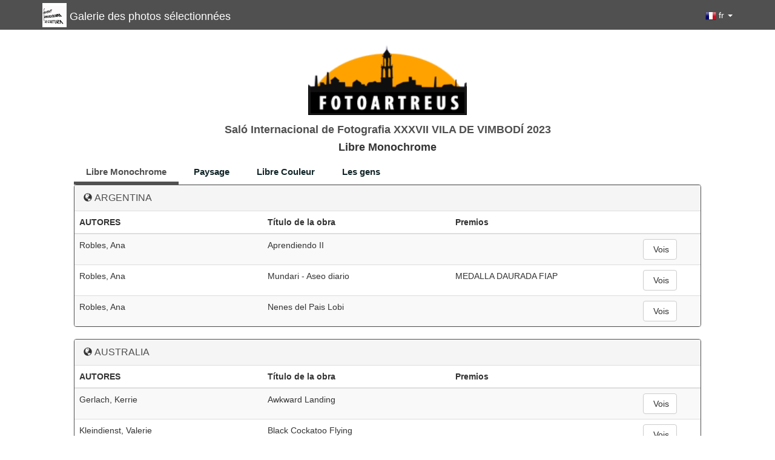

--- FILE ---
content_type: text/html;charset=utf-8
request_url: https://fotoartreus.fotogenius.es/listing-acceptees/fotoartreus/330/4
body_size: 11972
content:



<!DOCTYPE html>
<html lang="es">
<head><meta http-equiv="Content-Type" content="text/html; charset=utf-8">
<meta charset="utf-8">
   <title> Saló Internacional de Fotografia XXXVII VILA DE VIMBODÍ 2023 - FotoArtReus  </title>
   <meta name="robots" content="robots.txt"/>
   <meta content="width=device-width, initial-scale=1.0" name="viewport">
   <meta content="Fotogenius es una plataforma de organización de concursos fotográficos digitales. La aplicación permite crear salones digitales de fotografía, tanto nacionales como internacionales y gestionar las participaciones a los concursos. Permite enviar emails sobre los concursos fotográficos" name="description">
   <meta content="Roartic - www.roartic.com" name="author">
  <link rel="shortcut icon" href="./iconFotogenius.png" type="image/png">
  <link href="https://fotoartreus.fotogenius.es/css/bootstrap-responsive.min.css" rel="stylesheet">
	 <link
	 href="https://fonts.googleapis.com/css?family=Poppins:300,400,500,600,700"
	 rel="stylesheet" type="text/css">
 <link href="https://fonts.googleapis.com/css?family=Pattaya"
	 rel="stylesheet">
 <link rel="stylesheet"
	 href="https://maxcdn.bootstrapcdn.com/bootstrap/3.3.7/css/bootstrap.min.css"
	 integrity="sha384-BVYiiSIFeK1dGmJRAkycuHAHRg32OmUcww7on3RYdg4Va+PmSTsz/K68vbdEjh4u"
	 crossorigin="anonymous">
	 <script src="https://code.jquery.com/jquery-3.3.1.min.js"
	integrity="sha256-FgpCb/KJQlLNfOu91ta32o/NMZxltwRo8QtmkMRdAu8="
	crossorigin="anonymous"></script>
<script
	src="https://maxcdn.bootstrapcdn.com/bootstrap/3.3.7/js/bootstrap.min.js"
	integrity="sha384-Tc5IQib027qvyjSMfHjOMaLkfuWVxZxUPnCJA7l2mCWNIpG9mGCD8wGNIcPD7Txa"
	crossorigin="anonymous"></script>

    
    <style>
      #page-navigation { display: none; }
    </style>

	<style>
html, body {
	height:100%
	
}

body {
	display:flex;
	flex-direction: column;
	height: 100vh;
	
}

.content{
	flex: 1 0 auto;
	
}

a:hover, a:focus {
	outline: none;
	text-decoration: none;
}

.tab .nav-tabs {
	border-bottom: 1px solid #e8e8e8;
}

.tab .nav-tabs li a {
	display: block;
	padding: 10px 20px;
	margin: 0 5px 1px 0;
	background: #fff;
	font-size: 15px;
	font-weight: 700;
	color: #112529;
	text-align: center;
	border: none;
	border-radius: 0;
	z-index: 2;
	position: relative;
	transition: all 0.3s ease 0s;
}

.tab .nav-tabs li a:hover, .tab .nav-tabs li.active a {
	color: #505050;
	border: none;
}

.tab .nav-tabs li.active a:before {
	font-size: 15px;
	font-weight: 700;
	color: #8c8b8b;
	margin: 0 auto;
	position: absolute;
	bottom: -30px;
	left: 0;
	right: 0;
}

.tab .nav-tabs li.active a:after {
	content: "";
	width: 100%;
	height: 5px;
	background: #505050;
	position: absolute;
	bottom: -1px;
	left: 0;
	z-index: -1;
	transition: all 0.3s ease 0s;
}

.tab .tab-content {
	padding: 30px 0px 20px;
	margin-top: 0;
	background: #fff;
	/*font-size: 15px;*/
	color: #7a9181;
	line-height: 30px;
	border-radius: 0 0 5px 5px;
}

.tab .tab-content h3 {
	font-size: 24px;
	margin-top: 0;
}

@media only screen and (max-width: 479px) {
	.tab .nav-tabs li {
		width: 100%;
		text-align: center;
	}
	.tab .nav-tabs li.active a:before {
		bottom: 15%;
		left: 0;
		right: auto;
	}
}



.navbar {
	
	background-color: #505050;
}

.navbar-default .navbar-nav>li>a {
	color: white;
}

.navbar-default .navbar-nav>li>a:hover {
	color: #FBC02D;
}

.footer {
	background-color: #505050;
	flex-shrink:0;
}
.footer img  {
	vertical-align: middle;
	height: 30px;
	padding: 5px 5px;
	margin-top: 15px;
}


.table-hover tbody tr:hover td, .table-hover tbody tr:hover th {
  background-color: #8c8b8b;
}

.panel-default{
	border-color:#505050;
}
</style>
</head>
<!-- END HEAD -->
<!-- BEGIN BODY -->

<body  oncontextmenu="return false;">
<nav class="navbar navbar-default navbar-static-top">
      <div class="container">
        <div class="navbar-header">
          <button type="button" class="navbar-toggle collapsed" data-toggle="collapse" data-target="#navbar" aria-expanded="false" aria-controls="navbar">
            <span class="sr-only">Toggle navigation</span>
            <span class="fas fa-bars"></span>
            <span class="fas fa-bars"></span>
            <span class="fas fa-bars"></span>
          </button>
		<a class="navbar-brand" href="" style="color:white;display:inline-flex ">
    		      			<img style="height:40px;margin-top:-10px"  src="https://fotogenius.net/fotoartreus/concurs-330/640b079527893-icona.jpg">
    		      		  <span style="padding:2px 5px">Galerie des photos sélectionnées</sapn>
		</a>
        </div>
        <div id="navbar" class="navbar-collapse collapse">
          
		<ul class="nav navbar-nav navbar-right">
			<li class="dropdown"><a href="#" class="dropdown-toggle"
    			data-toggle="dropdown" role="button" aria-expanded="false"><img id="imgNavSel" style="height:18px" src="https://fotogenius.net/img/fr.png" alt=""><span id="lanNavSel"> fr</span>
    				<span class="caret"></span></a>
    			<ul class="dropdown-menu" role="menu">
    				<li><a id="navCat" href="https://fotoartreus.fotogenius.es/llista-acceptades/fotoartreus/330/4" class="language"> <img id="imgNavCat"
    						src="https://fotoartreus.fotogenius.es/img/Catalonia.png" >  <span id="lanNavCat">Català</span></a></li>
    				<li><a id="navEsp" href="https://fotoartreus.fotogenius.es/listado-aceptadas/fotoartreus/330/4" class="language"> <img id="imgNavEsp"
    						src="https://fotoartreus.fotogenius.es/img/spanish_flag_min.png" >  <span id="lanNavEsp">Castellano</span></a></li>
    				<li><a id="navFra" href="https://fotoartreus.fotogenius.es/listing-acceptees/fotoartreus/330/4" class="language"><img id="imgNavFra"
    						src="https://fotoartreus.fotogenius.es/img/fr.png" >  <span id="lanNavFra">Francais</span></a></li>
    				<li><a id="navEng" href="https://fotoartreus.fotogenius.es/accepted-list/fotoartreus/330/4" class="language"><img id="imgNavEng"
    						src="https://fotoartreus.fotogenius.es/img/uk_flag_min.png">  <span id="lanNavEng">English</span></a></li>
    			</ul>
			</li>
		</ul>
        </div>
      </div>
    </nav>

<div class="content">
	
	
	<div id="logoAssociacio" class="container-fluid" style="text-align:center">
		<div class="row" style="display:inline-block; text-align:center">
			<div  class="col-md-12">
				<img src="https://fotogenius.net/fotoartreus/logo.png" alt="" style="height:120px;
				padding-top:5px;"  class="img-responsive" >
			</div> 
		</div>
		<div class="row" style="text-align: center">
			<h4 style="color:#505050"><strong>Saló Internacional de Fotografia XXXVII VILA DE VIMBODÍ 2023 </strong></h4>
			<h4><b>Libre Monochrome</b></h4>
		</div>
	</div>
	<div class="container-fluid">
		<div class="row">
			<div class="col-xl-10 col-md-10 col-xl-offset-1 col-md-offset-1">
				<div class="tab" role="tabpanel">
					<ul class="nav nav-tabs" role="tablist">
													
							<li role="presentation"
									class=" active ">
									<a
									href="https://fotoartreus.fotogenius.es/listing-acceptees/fotoartreus/330/4"
									aria-controls="home" >Libre Monochrome</a></li>
																
							<li role="presentation"
									class="">
									<a
									href="https://fotoartreus.fotogenius.es/listing-acceptees/fotoartreus/330/7"
									aria-controls="home" >Paysage</a></li>
																
							<li role="presentation"
									class="">
									<a
									href="https://fotoartreus.fotogenius.es/listing-acceptees/fotoartreus/330/8"
									aria-controls="home" >Libre Couleur</a></li>
																
							<li role="presentation"
									class="">
									<a
									href="https://fotoartreus.fotogenius.es/listing-acceptees/fotoartreus/330/364"
									aria-controls="home" >Les gens</a></li>
									                  	</ul>
				</div>
			</div>
		</div>
	</div>
	<div class="container-fluid">
		<div class="row">
		<div class="col-xl-10 col-md-10 col-xl-offset-1 col-md-offset-1"> 
											 
		
		<div class="panel panel-default">
		  <div class="panel-heading"><span class="glyphicon glyphicon-globe" aria-hidden="true"></span> 
		  <span style="color:#505050;font-size:16px">ARGENTINA</span></div>
		  <div class="table-responsive">		
		  <table class="table table-striped  table-hover">   
						 	<thead>
					<tr>
						<th>AUTORES</th>
						<th >Título de la obra</th>
						<th>Premios</th>
						<th></th>
					</tr>
				</thead>
				<tbody>
							<tr>
								<td class="highlight" width="30%">
					Robles, Ana				</td>
				<td width="30%" >Aprendiendo II</td>
								<td width="30%">
								</td>
				<td width="10%">
					<a target="_blank" 
					href="https://d3exvykin7yg33.cloudfront.net/fotoartreus/concurs-326/fotos/4-7733-AprendiendoII.jpg" 
					class="btn btn-default" role="button" ><span class="glyphicon glyphfas fa-image" aria-hidden="true"></span> Vois</a>
				</td> 

				</tr>
		
								<tr>
								<td class="highlight" width="30%">
					Robles, Ana				</td>
				<td width="30%" >Mundari - Aseo diario </td>
								<td width="30%">
				MEDALLA DAURADA FIAP				</td>
				<td width="10%">
					<a target="_blank" 
					href="https://d3exvykin7yg33.cloudfront.net/fotoartreus/concurs-326/fotos/4-7733-Mundari-Aseodiario.jpg" 
					class="btn btn-default" role="button" ><span class="glyphicon glyphfas fa-image" aria-hidden="true"></span> Vois</a>
				</td> 

				</tr>
		
								<tr>
								<td class="highlight" width="30%">
					Robles, Ana				</td>
				<td width="30%" >Nenes del Pais Lobi</td>
								<td width="30%">
								</td>
				<td width="10%">
					<a target="_blank" 
					href="https://d3exvykin7yg33.cloudfront.net/fotoartreus/concurs-326/fotos/4-7733-NenesdelPaisLobi.jpg" 
					class="btn btn-default" role="button" ><span class="glyphicon glyphfas fa-image" aria-hidden="true"></span> Vois</a>
				</td> 

				</tr>
		
								</tbody>
		</table>
					</div>
		</div>
		
					
		<div class="panel panel-default">
  		<div class="panel-heading"><span class="glyphicon glyphicon-globe" aria-hidden="true"></span> 
		  <span style="color:#505050;font-size:16px"> AUSTRALIA</div>
		  <div class="table-responsive">
		  <table class="table table-striped table-hover">
							<thead>
					<tr>
						<th>AUTORES</th>
						<th >Título de la obra</th>
						<th>Premios</th>
						<th></th>
					</tr>
				</thead>
				<tbody>
							<tr>
								<td class="highlight" width="30%">
					Gerlach, Kerrie 				</td>
				<td width="30%" >Awkward Landing </td>
								<td width="30%">
								</td>
				<td width="10%">
					<a target="_blank" 
					href="https://d3exvykin7yg33.cloudfront.net/fotoartreus/concurs-326/fotos/4-23086-AwkwardLanding.jpg" 
					class="btn btn-default" role="button" ><span class="glyphicon glyphfas fa-image" aria-hidden="true"></span> Vois</a>
				</td> 

				</tr>
		
								<tr>
								<td class="highlight" width="30%">
					Kleindienst, Valerie				</td>
				<td width="30%" >Black Cockatoo Flying</td>
								<td width="30%">
								</td>
				<td width="10%">
					<a target="_blank" 
					href="https://d3exvykin7yg33.cloudfront.net/fotoartreus/concurs-326/fotos/4-17725-BlackCockatooFlying.jpg" 
					class="btn btn-default" role="button" ><span class="glyphicon glyphfas fa-image" aria-hidden="true"></span> Vois</a>
				</td> 

				</tr>
		
								<tr>
								<td class="highlight" width="30%">
					Newland, Martin				</td>
				<td width="30%" >Did you enjoy it</td>
								<td width="30%">
								</td>
				<td width="10%">
					<a target="_blank" 
					href="https://d3exvykin7yg33.cloudfront.net/fotoartreus/concurs-326/fotos/4-23071-_DM31592a-Didyouenjoyit.jpg" 
					class="btn btn-default" role="button" ><span class="glyphicon glyphfas fa-image" aria-hidden="true"></span> Vois</a>
				</td> 

				</tr>
		
								<tr>
								<td class="highlight" width="30%">
					Riley, Martin				</td>
				<td width="30%" >Crossing Chaos</td>
								<td width="30%">
								</td>
				<td width="10%">
					<a target="_blank" 
					href="https://d3exvykin7yg33.cloudfront.net/fotoartreus/concurs-326/fotos/4-22916-CrossingChaos2.jpg" 
					class="btn btn-default" role="button" ><span class="glyphicon glyphfas fa-image" aria-hidden="true"></span> Vois</a>
				</td> 

				</tr>
		
								<tr>
								<td class="highlight" width="30%">
					Riley, Martin				</td>
				<td width="30%" >The Pier</td>
								<td width="30%">
								</td>
				<td width="10%">
					<a target="_blank" 
					href="https://d3exvykin7yg33.cloudfront.net/fotoartreus/concurs-326/fotos/4-22916-ThePier.jpg" 
					class="btn btn-default" role="button" ><span class="glyphicon glyphfas fa-image" aria-hidden="true"></span> Vois</a>
				</td> 

				</tr>
		
								<tr>
								<td class="highlight" width="30%">
					Stevens, Philip				</td>
				<td width="30%" >canoeist no 33</td>
								<td width="30%">
								</td>
				<td width="10%">
					<a target="_blank" 
					href="https://d3exvykin7yg33.cloudfront.net/fotoartreus/concurs-326/fotos/4-23090-canoeistno33.jpg" 
					class="btn btn-default" role="button" ><span class="glyphicon glyphfas fa-image" aria-hidden="true"></span> Vois</a>
				</td> 

				</tr>
		
								<tr>
								<td class="highlight" width="30%">
					Stevens, Philip				</td>
				<td width="30%" >yellow racer</td>
								<td width="30%">
								</td>
				<td width="10%">
					<a target="_blank" 
					href="https://d3exvykin7yg33.cloudfront.net/fotoartreus/concurs-326/fotos/4-23090-yellowracer.jpg" 
					class="btn btn-default" role="button" ><span class="glyphicon glyphfas fa-image" aria-hidden="true"></span> Vois</a>
				</td> 

				</tr>
		
								<tr>
								<td class="highlight" width="30%">
					Swinfield, Andrew 				</td>
				<td width="30%" >Ette</td>
								<td width="30%">
								</td>
				<td width="10%">
					<a target="_blank" 
					href="https://d3exvykin7yg33.cloudfront.net/fotoartreus/concurs-326/fotos/4-15434-Ette.jpg" 
					class="btn btn-default" role="button" ><span class="glyphicon glyphfas fa-image" aria-hidden="true"></span> Vois</a>
				</td> 

				</tr>
		
								<tr>
								<td class="highlight" width="30%">
					Swinfield, Andrew 				</td>
				<td width="30%" >Innocence</td>
								<td width="30%">
								</td>
				<td width="10%">
					<a target="_blank" 
					href="https://d3exvykin7yg33.cloudfront.net/fotoartreus/concurs-326/fotos/4-15434-Innocence.jpg" 
					class="btn btn-default" role="button" ><span class="glyphicon glyphfas fa-image" aria-hidden="true"></span> Vois</a>
				</td> 

				</tr>
		
								<tr>
								<td class="highlight" width="30%">
					Swinfield, Andrew 				</td>
				<td width="30%" >Lying in wait</td>
								<td width="30%">
								</td>
				<td width="10%">
					<a target="_blank" 
					href="https://d3exvykin7yg33.cloudfront.net/fotoartreus/concurs-326/fotos/4-15434-Lyinginwait.jpg" 
					class="btn btn-default" role="button" ><span class="glyphicon glyphfas fa-image" aria-hidden="true"></span> Vois</a>
				</td> 

				</tr>
		
								</tbody>
		</table>
					</div>
		</div>
		
					
		<div class="panel panel-default">
  		<div class="panel-heading"><span class="glyphicon glyphicon-globe" aria-hidden="true"></span> 
		  <span style="color:#505050;font-size:16px"> AUSTRIA</div>
		  <div class="table-responsive">
		  <table class="table table-striped table-hover">
							<thead>
					<tr>
						<th>AUTORES</th>
						<th >Título de la obra</th>
						<th>Premios</th>
						<th></th>
					</tr>
				</thead>
				<tbody>
							<tr>
								<td class="highlight" width="30%">
					Hammer, Franz				</td>
				<td width="30%" >Uhu mc</td>
								<td width="30%">
								</td>
				<td width="10%">
					<a target="_blank" 
					href="https://d3exvykin7yg33.cloudfront.net/fotoartreus/concurs-326/fotos/4-513-2214623Uhumc.jpg" 
					class="btn btn-default" role="button" ><span class="glyphicon glyphfas fa-image" aria-hidden="true"></span> Vois</a>
				</td> 

				</tr>
		
								<tr>
								<td class="highlight" width="30%">
					Kastner, Josef				</td>
				<td width="30%" >Wassergraben sw</td>
								<td width="30%">
								</td>
				<td width="10%">
					<a target="_blank" 
					href="https://d3exvykin7yg33.cloudfront.net/fotoartreus/concurs-326/fotos/4-114-Wassergrabensw.jpg" 
					class="btn btn-default" role="button" ><span class="glyphicon glyphfas fa-image" aria-hidden="true"></span> Vois</a>
				</td> 

				</tr>
		
								<tr>
								<td class="highlight" width="30%">
					Pillik, Manfred				</td>
				<td width="30%" >Andreas</td>
								<td width="30%">
								</td>
				<td width="10%">
					<a target="_blank" 
					href="https://d3exvykin7yg33.cloudfront.net/fotoartreus/concurs-326/fotos/4-1616-Andreas.jpg" 
					class="btn btn-default" role="button" ><span class="glyphicon glyphfas fa-image" aria-hidden="true"></span> Vois</a>
				</td> 

				</tr>
		
								<tr>
								<td class="highlight" width="30%">
					Pillik, Manfred				</td>
				<td width="30%" >Bereit</td>
								<td width="30%">
				DIPLOMA CIRCUIT EUROPA				</td>
				<td width="10%">
					<a target="_blank" 
					href="https://d3exvykin7yg33.cloudfront.net/fotoartreus/concurs-326/fotos/4-1616-Bereit.jpg" 
					class="btn btn-default" role="button" ><span class="glyphicon glyphfas fa-image" aria-hidden="true"></span> Vois</a>
				</td> 

				</tr>
		
								<tr>
								<td class="highlight" width="30%">
					Pillik, Manfred				</td>
				<td width="30%" >Start 2</td>
								<td width="30%">
								</td>
				<td width="10%">
					<a target="_blank" 
					href="https://d3exvykin7yg33.cloudfront.net/fotoartreus/concurs-326/fotos/4-1616-Start2.jpg" 
					class="btn btn-default" role="button" ><span class="glyphicon glyphfas fa-image" aria-hidden="true"></span> Vois</a>
				</td> 

				</tr>
		
								</tbody>
		</table>
					</div>
		</div>
		
					
		<div class="panel panel-default">
  		<div class="panel-heading"><span class="glyphicon glyphicon-globe" aria-hidden="true"></span> 
		  <span style="color:#505050;font-size:16px"> BASQUE COUNTRY</div>
		  <div class="table-responsive">
		  <table class="table table-striped table-hover">
							<thead>
					<tr>
						<th>AUTORES</th>
						<th >Título de la obra</th>
						<th>Premios</th>
						<th></th>
					</tr>
				</thead>
				<tbody>
							<tr>
								<td class="highlight" width="30%">
					De Lema , Emy				</td>
				<td width="30%" >Inciense village</td>
								<td width="30%">
								</td>
				<td width="10%">
					<a target="_blank" 
					href="https://d3exvykin7yg33.cloudfront.net/fotoartreus/concurs-326/fotos/4-15735-Blindgrandmother.jpg" 
					class="btn btn-default" role="button" ><span class="glyphicon glyphfas fa-image" aria-hidden="true"></span> Vois</a>
				</td> 

				</tr>
		
								<tr>
								<td class="highlight" width="30%">
					Gurruchaga Garagarza, José Agustín				</td>
				<td width="30%" >el desvan</td>
								<td width="30%">
								</td>
				<td width="10%">
					<a target="_blank" 
					href="https://d3exvykin7yg33.cloudfront.net/fotoartreus/concurs-326/fotos/4-392-eldesvan.jpg" 
					class="btn btn-default" role="button" ><span class="glyphicon glyphfas fa-image" aria-hidden="true"></span> Vois</a>
				</td> 

				</tr>
		
								<tr>
								<td class="highlight" width="30%">
					Gurruchaga Garagarza, José Agustín				</td>
				<td width="30%" >el saxofonista</td>
								<td width="30%">
								</td>
				<td width="10%">
					<a target="_blank" 
					href="https://d3exvykin7yg33.cloudfront.net/fotoartreus/concurs-326/fotos/4-392-elsaxofonista.jpg" 
					class="btn btn-default" role="button" ><span class="glyphicon glyphfas fa-image" aria-hidden="true"></span> Vois</a>
				</td> 

				</tr>
		
								<tr>
								<td class="highlight" width="30%">
					Gurruchaga Garagarza, José Agustín				</td>
				<td width="30%" >recuerdos</td>
								<td width="30%">
								</td>
				<td width="10%">
					<a target="_blank" 
					href="https://d3exvykin7yg33.cloudfront.net/fotoartreus/concurs-326/fotos/4-392-recuerdos.jpg" 
					class="btn btn-default" role="button" ><span class="glyphicon glyphfas fa-image" aria-hidden="true"></span> Vois</a>
				</td> 

				</tr>
		
								<tr>
								<td class="highlight" width="30%">
					Kuesta Garmendia, Joxe Inazio				</td>
				<td width="30%" >Mundari tribe man</td>
								<td width="30%">
								</td>
				<td width="10%">
					<a target="_blank" 
					href="https://d3exvykin7yg33.cloudfront.net/fotoartreus/concurs-326/fotos/4-4113-Mundaritribeman.jpg" 
					class="btn btn-default" role="button" ><span class="glyphicon glyphfas fa-image" aria-hidden="true"></span> Vois</a>
				</td> 

				</tr>
		
								</tbody>
		</table>
					</div>
		</div>
		
					
		<div class="panel panel-default">
  		<div class="panel-heading"><span class="glyphicon glyphicon-globe" aria-hidden="true"></span> 
		  <span style="color:#505050;font-size:16px"> BELGIUM</div>
		  <div class="table-responsive">
		  <table class="table table-striped table-hover">
							<thead>
					<tr>
						<th>AUTORES</th>
						<th >Título de la obra</th>
						<th>Premios</th>
						<th></th>
					</tr>
				</thead>
				<tbody>
							<tr>
								<td class="highlight" width="30%">
					Philippe, Christine				</td>
				<td width="30%" >Bonnie parker and clyde barrow 1</td>
								<td width="30%">
								</td>
				<td width="10%">
					<a target="_blank" 
					href="https://d3exvykin7yg33.cloudfront.net/fotoartreus/concurs-326/fotos/4-8660-Bonnieparkerandclydebarrow1.jpg" 
					class="btn btn-default" role="button" ><span class="glyphicon glyphfas fa-image" aria-hidden="true"></span> Vois</a>
				</td> 

				</tr>
		
								<tr>
								<td class="highlight" width="30%">
					Philippe, Christine				</td>
				<td width="30%" >Ilona</td>
								<td width="30%">
								</td>
				<td width="10%">
					<a target="_blank" 
					href="https://d3exvykin7yg33.cloudfront.net/fotoartreus/concurs-326/fotos/4-8660-Ilona.jpg" 
					class="btn btn-default" role="button" ><span class="glyphicon glyphfas fa-image" aria-hidden="true"></span> Vois</a>
				</td> 

				</tr>
		
								</tbody>
		</table>
					</div>
		</div>
		
					
		<div class="panel panel-default">
  		<div class="panel-heading"><span class="glyphicon glyphicon-globe" aria-hidden="true"></span> 
		  <span style="color:#505050;font-size:16px"> CHINA</div>
		  <div class="table-responsive">
		  <table class="table table-striped table-hover">
							<thead>
					<tr>
						<th>AUTORES</th>
						<th >Título de la obra</th>
						<th>Premios</th>
						<th></th>
					</tr>
				</thead>
				<tbody>
							<tr>
								<td class="highlight" width="30%">
					Cai, Chaoyang 				</td>
				<td width="30%" >Beauty in Tulou</td>
								<td width="30%">
								</td>
				<td width="10%">
					<a target="_blank" 
					href="https://d3exvykin7yg33.cloudfront.net/fotoartreus/concurs-326/fotos/4-22991-BeautyinTulou.jpg" 
					class="btn btn-default" role="button" ><span class="glyphicon glyphfas fa-image" aria-hidden="true"></span> Vois</a>
				</td> 

				</tr>
		
								<tr>
								<td class="highlight" width="30%">
					Guo , Guizhong 				</td>
				<td width="30%" >Relieve the grief</td>
								<td width="30%">
								</td>
				<td width="10%">
					<a target="_blank" 
					href="https://d3exvykin7yg33.cloudfront.net/fotoartreus/concurs-326/fotos/4-19989-Relievethegrief.jpg" 
					class="btn btn-default" role="button" ><span class="glyphicon glyphfas fa-image" aria-hidden="true"></span> Vois</a>
				</td> 

				</tr>
		
								<tr>
								<td class="highlight" width="30%">
					Guo , Guizhong 				</td>
				<td width="30%" >Sprinkle</td>
								<td width="30%">
								</td>
				<td width="10%">
					<a target="_blank" 
					href="https://d3exvykin7yg33.cloudfront.net/fotoartreus/concurs-326/fotos/4-19989-Sprinkle.jpg" 
					class="btn btn-default" role="button" ><span class="glyphicon glyphfas fa-image" aria-hidden="true"></span> Vois</a>
				</td> 

				</tr>
		
								<tr>
								<td class="highlight" width="30%">
					Huang, Yi 				</td>
				<td width="30%" >The teahouse boss 3</td>
								<td width="30%">
								</td>
				<td width="10%">
					<a target="_blank" 
					href="https://d3exvykin7yg33.cloudfront.net/fotoartreus/concurs-326/fotos/4-23021-Theteahouseboss3.jpg" 
					class="btn btn-default" role="button" ><span class="glyphicon glyphfas fa-image" aria-hidden="true"></span> Vois</a>
				</td> 

				</tr>
		
								<tr>
								<td class="highlight" width="30%">
					Liu , Jianping 				</td>
				<td width="30%" >Horse race at setting sun</td>
								<td width="30%">
								</td>
				<td width="10%">
					<a target="_blank" 
					href="https://d3exvykin7yg33.cloudfront.net/fotoartreus/concurs-326/fotos/4-20145-Horseraceatsettingsun.jpg" 
					class="btn btn-default" role="button" ><span class="glyphicon glyphfas fa-image" aria-hidden="true"></span> Vois</a>
				</td> 

				</tr>
		
								<tr>
								<td class="highlight" width="30%">
					Shi, Tiegang 				</td>
				<td width="30%" >Elephants</td>
								<td width="30%">
								</td>
				<td width="10%">
					<a target="_blank" 
					href="https://d3exvykin7yg33.cloudfront.net/fotoartreus/concurs-326/fotos/4-23024-Elephants.jpg" 
					class="btn btn-default" role="button" ><span class="glyphicon glyphfas fa-image" aria-hidden="true"></span> Vois</a>
				</td> 

				</tr>
		
								<tr>
								<td class="highlight" width="30%">
					Shi, Tiegang 				</td>
				<td width="30%" >Kung Fu 16</td>
								<td width="30%">
								</td>
				<td width="10%">
					<a target="_blank" 
					href="https://d3exvykin7yg33.cloudfront.net/fotoartreus/concurs-326/fotos/4-23024-KungFu16.jpg" 
					class="btn btn-default" role="button" ><span class="glyphicon glyphfas fa-image" aria-hidden="true"></span> Vois</a>
				</td> 

				</tr>
		
								<tr>
								<td class="highlight" width="30%">
					Shi, Tiegang 				</td>
				<td width="30%" >Kung Fu 9</td>
								<td width="30%">
								</td>
				<td width="10%">
					<a target="_blank" 
					href="https://d3exvykin7yg33.cloudfront.net/fotoartreus/concurs-326/fotos/4-23024-KungFu9.jpg" 
					class="btn btn-default" role="button" ><span class="glyphicon glyphfas fa-image" aria-hidden="true"></span> Vois</a>
				</td> 

				</tr>
		
								<tr>
								<td class="highlight" width="30%">
					Wang , Huimin 				</td>
				<td width="30%" >Lujiazui under the sunshine</td>
								<td width="30%">
								</td>
				<td width="10%">
					<a target="_blank" 
					href="https://d3exvykin7yg33.cloudfront.net/fotoartreus/concurs-326/fotos/4-20004-Lujiazuiunderthesunshine.jpg" 
					class="btn btn-default" role="button" ><span class="glyphicon glyphfas fa-image" aria-hidden="true"></span> Vois</a>
				</td> 

				</tr>
		
								<tr>
								<td class="highlight" width="30%">
					Yang, Dongping				</td>
				<td width="30%" >Talk about family affairs</td>
								<td width="30%">
								</td>
				<td width="10%">
					<a target="_blank" 
					href="https://d3exvykin7yg33.cloudfront.net/fotoartreus/concurs-326/fotos/4-23080-Talkaboutfamilyaffairs.jpg" 
					class="btn btn-default" role="button" ><span class="glyphicon glyphfas fa-image" aria-hidden="true"></span> Vois</a>
				</td> 

				</tr>
		
								</tbody>
		</table>
					</div>
		</div>
		
					
		<div class="panel panel-default">
  		<div class="panel-heading"><span class="glyphicon glyphicon-globe" aria-hidden="true"></span> 
		  <span style="color:#505050;font-size:16px"> CROATIA</div>
		  <div class="table-responsive">
		  <table class="table table-striped table-hover">
							<thead>
					<tr>
						<th>AUTORES</th>
						<th >Título de la obra</th>
						<th>Premios</th>
						<th></th>
					</tr>
				</thead>
				<tbody>
							<tr>
								<td class="highlight" width="30%">
					Diklic, Sonja				</td>
				<td width="30%" >Towards the exit</td>
								<td width="30%">
								</td>
				<td width="10%">
					<a target="_blank" 
					href="https://d3exvykin7yg33.cloudfront.net/fotoartreus/concurs-326/fotos/4-23063-Towardstheexit.jpg" 
					class="btn btn-default" role="button" ><span class="glyphicon glyphfas fa-image" aria-hidden="true"></span> Vois</a>
				</td> 

				</tr>
		
								</tbody>
		</table>
					</div>
		</div>
		
					
		<div class="panel panel-default">
  		<div class="panel-heading"><span class="glyphicon glyphicon-globe" aria-hidden="true"></span> 
		  <span style="color:#505050;font-size:16px"> CZECH REPUBLIC</div>
		  <div class="table-responsive">
		  <table class="table table-striped table-hover">
							<thead>
					<tr>
						<th>AUTORES</th>
						<th >Título de la obra</th>
						<th>Premios</th>
						<th></th>
					</tr>
				</thead>
				<tbody>
							<tr>
								<td class="highlight" width="30%">
					Avanesian, Garik				</td>
				<td width="30%" >Mysteriousness bw</td>
								<td width="30%">
								</td>
				<td width="10%">
					<a target="_blank" 
					href="https://d3exvykin7yg33.cloudfront.net/fotoartreus/concurs-326/fotos/4-3174-Mysteriousnessbw.jpg" 
					class="btn btn-default" role="button" ><span class="glyphicon glyphfas fa-image" aria-hidden="true"></span> Vois</a>
				</td> 

				</tr>
		
								</tbody>
		</table>
					</div>
		</div>
		
					
		<div class="panel panel-default">
  		<div class="panel-heading"><span class="glyphicon glyphicon-globe" aria-hidden="true"></span> 
		  <span style="color:#505050;font-size:16px"> DENMARK</div>
		  <div class="table-responsive">
		  <table class="table table-striped table-hover">
							<thead>
					<tr>
						<th>AUTORES</th>
						<th >Título de la obra</th>
						<th>Premios</th>
						<th></th>
					</tr>
				</thead>
				<tbody>
							<tr>
								<td class="highlight" width="30%">
					Hammerstad, Jan				</td>
				<td width="30%" >Julie Vera 23</td>
								<td width="30%">
								</td>
				<td width="10%">
					<a target="_blank" 
					href="https://d3exvykin7yg33.cloudfront.net/fotoartreus/concurs-326/fotos/4-20214-JulieVera23.jpg" 
					class="btn btn-default" role="button" ><span class="glyphicon glyphfas fa-image" aria-hidden="true"></span> Vois</a>
				</td> 

				</tr>
		
								<tr>
								<td class="highlight" width="30%">
					Hammerstad, Jan				</td>
				<td width="30%" >Yin Yang 2</td>
								<td width="30%">
								</td>
				<td width="10%">
					<a target="_blank" 
					href="https://d3exvykin7yg33.cloudfront.net/fotoartreus/concurs-326/fotos/4-20214-YinYang2.jpg" 
					class="btn btn-default" role="button" ><span class="glyphicon glyphfas fa-image" aria-hidden="true"></span> Vois</a>
				</td> 

				</tr>
		
								<tr>
								<td class="highlight" width="30%">
					Pinholt, Lis Marie Dahl Pinholt				</td>
				<td width="30%" >European brown bear</td>
								<td width="30%">
				MENCIÓ D'HONOR CEF				</td>
				<td width="10%">
					<a target="_blank" 
					href="https://d3exvykin7yg33.cloudfront.net/fotoartreus/concurs-326/fotos/4-20772-Europeanbrownbear.JPG" 
					class="btn btn-default" role="button" ><span class="glyphicon glyphfas fa-image" aria-hidden="true"></span> Vois</a>
				</td> 

				</tr>
		
								</tbody>
		</table>
					</div>
		</div>
		
					
		<div class="panel panel-default">
  		<div class="panel-heading"><span class="glyphicon glyphicon-globe" aria-hidden="true"></span> 
		  <span style="color:#505050;font-size:16px"> ÉTATS-UNIS D'AMÉRIQUE</div>
		  <div class="table-responsive">
		  <table class="table table-striped table-hover">
							<thead>
					<tr>
						<th>AUTORES</th>
						<th >Título de la obra</th>
						<th>Premios</th>
						<th></th>
					</tr>
				</thead>
				<tbody>
							<tr>
								<td class="highlight" width="30%">
					Burr, Judy				</td>
				<td width="30%" >Multiple Doors</td>
								<td width="30%">
								</td>
				<td width="10%">
					<a target="_blank" 
					href="https://d3exvykin7yg33.cloudfront.net/fotoartreus/concurs-326/fotos/4-23085-MultipleDoors.jpg" 
					class="btn btn-default" role="button" ><span class="glyphicon glyphfas fa-image" aria-hidden="true"></span> Vois</a>
				</td> 

				</tr>
		
								<tr>
								<td class="highlight" width="30%">
					Schnelzer, Lisa				</td>
				<td width="30%" >Monkey Lookout</td>
								<td width="30%">
								</td>
				<td width="10%">
					<a target="_blank" 
					href="https://d3exvykin7yg33.cloudfront.net/fotoartreus/concurs-326/fotos/4-23031-MonkeyLookout.jpg" 
					class="btn btn-default" role="button" ><span class="glyphicon glyphfas fa-image" aria-hidden="true"></span> Vois</a>
				</td> 

				</tr>
		
								<tr>
								<td class="highlight" width="30%">
					Schnelzer, Lisa				</td>
				<td width="30%" >Thai Man</td>
								<td width="30%">
				MENCIÓ D'HONOR FIAP				</td>
				<td width="10%">
					<a target="_blank" 
					href="https://d3exvykin7yg33.cloudfront.net/fotoartreus/concurs-326/fotos/4-23031-ThaiMan.jpg" 
					class="btn btn-default" role="button" ><span class="glyphicon glyphfas fa-image" aria-hidden="true"></span> Vois</a>
				</td> 

				</tr>
		
								<tr>
								<td class="highlight" width="30%">
					Twiggs, John				</td>
				<td width="30%" >Nest Building</td>
								<td width="30%">
								</td>
				<td width="10%">
					<a target="_blank" 
					href="https://d3exvykin7yg33.cloudfront.net/fotoartreus/concurs-326/fotos/4-23057-NestBuilding.jpg" 
					class="btn btn-default" role="button" ><span class="glyphicon glyphfas fa-image" aria-hidden="true"></span> Vois</a>
				</td> 

				</tr>
		
								</tbody>
		</table>
					</div>
		</div>
		
					
		<div class="panel panel-default">
  		<div class="panel-heading"><span class="glyphicon glyphicon-globe" aria-hidden="true"></span> 
		  <span style="color:#505050;font-size:16px"> FINLAND</div>
		  <div class="table-responsive">
		  <table class="table table-striped table-hover">
							<thead>
					<tr>
						<th>AUTORES</th>
						<th >Título de la obra</th>
						<th>Premios</th>
						<th></th>
					</tr>
				</thead>
				<tbody>
							<tr>
								<td class="highlight" width="30%">
					Heinovirta, Jukka				</td>
				<td width="30%" >Senior Man Lighting A Candle</td>
								<td width="30%">
								</td>
				<td width="10%">
					<a target="_blank" 
					href="https://d3exvykin7yg33.cloudfront.net/fotoartreus/concurs-326/fotos/4-22748-SeniorManLightingACandle_-2.jpg" 
					class="btn btn-default" role="button" ><span class="glyphicon glyphfas fa-image" aria-hidden="true"></span> Vois</a>
				</td> 

				</tr>
		
								<tr>
								<td class="highlight" width="30%">
					Lindqvist, Leena-maija				</td>
				<td width="30%" >Rahil and old camera</td>
								<td width="30%">
								</td>
				<td width="10%">
					<a target="_blank" 
					href="https://d3exvykin7yg33.cloudfront.net/fotoartreus/concurs-326/fotos/4-1044-Rahilandoldcamera.jpg" 
					class="btn btn-default" role="button" ><span class="glyphicon glyphfas fa-image" aria-hidden="true"></span> Vois</a>
				</td> 

				</tr>
		
								<tr>
								<td class="highlight" width="30%">
					Pajala, Vesa				</td>
				<td width="30%" >Fishing alone</td>
								<td width="30%">
								</td>
				<td width="10%">
					<a target="_blank" 
					href="https://d3exvykin7yg33.cloudfront.net/fotoartreus/concurs-326/fotos/4-20658-Fishingalone.jpg" 
					class="btn btn-default" role="button" ><span class="glyphicon glyphfas fa-image" aria-hidden="true"></span> Vois</a>
				</td> 

				</tr>
		
								<tr>
								<td class="highlight" width="30%">
					Rio, Veijo				</td>
				<td width="30%" >Girl with hat and bag</td>
								<td width="30%">
								</td>
				<td width="10%">
					<a target="_blank" 
					href="https://d3exvykin7yg33.cloudfront.net/fotoartreus/concurs-326/fotos/4-23076-Girlwithhatandbag.jpg" 
					class="btn btn-default" role="button" ><span class="glyphicon glyphfas fa-image" aria-hidden="true"></span> Vois</a>
				</td> 

				</tr>
		
								</tbody>
		</table>
					</div>
		</div>
		
					
		<div class="panel panel-default">
  		<div class="panel-heading"><span class="glyphicon glyphicon-globe" aria-hidden="true"></span> 
		  <span style="color:#505050;font-size:16px"> FRANCE</div>
		  <div class="table-responsive">
		  <table class="table table-striped table-hover">
							<thead>
					<tr>
						<th>AUTORES</th>
						<th >Título de la obra</th>
						<th>Premios</th>
						<th></th>
					</tr>
				</thead>
				<tbody>
							<tr>
								<td class="highlight" width="30%">
					Bernamont, Laurence				</td>
				<td width="30%" >La Sanch les petites NB  </td>
								<td width="30%">
								</td>
				<td width="10%">
					<a target="_blank" 
					href="https://d3exvykin7yg33.cloudfront.net/fotoartreus/concurs-326/fotos/4-3416-LaSanchlespetitesNB.jpg" 
					class="btn btn-default" role="button" ><span class="glyphicon glyphfas fa-image" aria-hidden="true"></span> Vois</a>
				</td> 

				</tr>
		
								<tr>
								<td class="highlight" width="30%">
					Brandt, Laurence				</td>
				<td width="30%" >la stupeur</td>
								<td width="30%">
								</td>
				<td width="10%">
					<a target="_blank" 
					href="https://d3exvykin7yg33.cloudfront.net/fotoartreus/concurs-326/fotos/4-22886-lastupeur.jpg" 
					class="btn btn-default" role="button" ><span class="glyphicon glyphfas fa-image" aria-hidden="true"></span> Vois</a>
				</td> 

				</tr>
		
								<tr>
								<td class="highlight" width="30%">
					Chaine, Jean-baptiste				</td>
				<td width="30%" >Gros temps à Ploumanach</td>
								<td width="30%">
								</td>
				<td width="10%">
					<a target="_blank" 
					href="https://d3exvykin7yg33.cloudfront.net/fotoartreus/concurs-326/fotos/4-14309-_JBC2526r1920x1200GrostempsaPloumanach.jpg" 
					class="btn btn-default" role="button" ><span class="glyphicon glyphfas fa-image" aria-hidden="true"></span> Vois</a>
				</td> 

				</tr>
		
								<tr>
								<td class="highlight" width="30%">
					Chaine, Jean-baptiste				</td>
				<td width="30%" >Prise au piège</td>
								<td width="30%">
								</td>
				<td width="10%">
					<a target="_blank" 
					href="https://d3exvykin7yg33.cloudfront.net/fotoartreus/concurs-326/fotos/4-14309-_JBC2023rPriseaupiege1920x1200.jpg" 
					class="btn btn-default" role="button" ><span class="glyphicon glyphfas fa-image" aria-hidden="true"></span> Vois</a>
				</td> 

				</tr>
		
								<tr>
								<td class="highlight" width="30%">
					Chaine, Jean-baptiste				</td>
				<td width="30%" >Promeneurs</td>
								<td width="30%">
								</td>
				<td width="10%">
					<a target="_blank" 
					href="https://d3exvykin7yg33.cloudfront.net/fotoartreus/concurs-326/fotos/4-14309-_JBC1099r1920Promeneurs.jpg" 
					class="btn btn-default" role="button" ><span class="glyphicon glyphfas fa-image" aria-hidden="true"></span> Vois</a>
				</td> 

				</tr>
		
								<tr>
								<td class="highlight" width="30%">
					Morio, Françoise				</td>
				<td width="30%" >la veillee</td>
								<td width="30%">
								</td>
				<td width="10%">
					<a target="_blank" 
					href="https://d3exvykin7yg33.cloudfront.net/fotoartreus/concurs-326/fotos/4-2310-laveillee.jpg" 
					class="btn btn-default" role="button" ><span class="glyphicon glyphfas fa-image" aria-hidden="true"></span> Vois</a>
				</td> 

				</tr>
		
								<tr>
								<td class="highlight" width="30%">
					Poure, Jean Claude				</td>
				<td width="30%" >Face à face</td>
								<td width="30%">
								</td>
				<td width="10%">
					<a target="_blank" 
					href="https://d3exvykin7yg33.cloudfront.net/fotoartreus/concurs-326/fotos/4-19942-0086-1-faceaface_Nik-3_DxO_DxO.jpg" 
					class="btn btn-default" role="button" ><span class="glyphicon glyphfas fa-image" aria-hidden="true"></span> Vois</a>
				</td> 

				</tr>
		
								<tr>
								<td class="highlight" width="30%">
					Poure, Jean Claude				</td>
				<td width="30%" >La rencontre</td>
								<td width="30%">
								</td>
				<td width="10%">
					<a target="_blank" 
					href="https://d3exvykin7yg33.cloudfront.net/fotoartreus/concurs-326/fotos/4-19942-A7R00185_openWith-2_Nik_DxO.jpg" 
					class="btn btn-default" role="button" ><span class="glyphicon glyphfas fa-image" aria-hidden="true"></span> Vois</a>
				</td> 

				</tr>
		
								</tbody>
		</table>
					</div>
		</div>
		
					
		<div class="panel panel-default">
  		<div class="panel-heading"><span class="glyphicon glyphicon-globe" aria-hidden="true"></span> 
		  <span style="color:#505050;font-size:16px"> GERMANY</div>
		  <div class="table-responsive">
		  <table class="table table-striped table-hover">
							<thead>
					<tr>
						<th>AUTORES</th>
						<th >Título de la obra</th>
						<th>Premios</th>
						<th></th>
					</tr>
				</thead>
				<tbody>
							<tr>
								<td class="highlight" width="30%">
					Bruder, Ursula				</td>
				<td width="30%" >beauty in black 3</td>
								<td width="30%">
								</td>
				<td width="10%">
					<a target="_blank" 
					href="https://d3exvykin7yg33.cloudfront.net/fotoartreus/concurs-326/fotos/4-3097-beautyinblack3.jpg" 
					class="btn btn-default" role="button" ><span class="glyphicon glyphfas fa-image" aria-hidden="true"></span> Vois</a>
				</td> 

				</tr>
		
								<tr>
								<td class="highlight" width="30%">
					Paul, Helmut				</td>
				<td width="30%" >Stairway 18 bw</td>
								<td width="30%">
								</td>
				<td width="10%">
					<a target="_blank" 
					href="https://d3exvykin7yg33.cloudfront.net/fotoartreus/concurs-326/fotos/4-14611-Stairway18bw.jpg" 
					class="btn btn-default" role="button" ><span class="glyphicon glyphfas fa-image" aria-hidden="true"></span> Vois</a>
				</td> 

				</tr>
		
								<tr>
								<td class="highlight" width="30%">
					Romanowski, Jan				</td>
				<td width="30%" >Kinder Rugby 102</td>
								<td width="30%">
								</td>
				<td width="10%">
					<a target="_blank" 
					href="https://d3exvykin7yg33.cloudfront.net/fotoartreus/concurs-326/fotos/4-16663-KinderRugby102.jpg" 
					class="btn btn-default" role="button" ><span class="glyphicon glyphfas fa-image" aria-hidden="true"></span> Vois</a>
				</td> 

				</tr>
		
								<tr>
								<td class="highlight" width="30%">
					Romanowski, Jan				</td>
				<td width="30%" >Motorcross 1868 dreck</td>
								<td width="30%">
								</td>
				<td width="10%">
					<a target="_blank" 
					href="https://d3exvykin7yg33.cloudfront.net/fotoartreus/concurs-326/fotos/4-16663-Motorcross1868dreck.jpg" 
					class="btn btn-default" role="button" ><span class="glyphicon glyphfas fa-image" aria-hidden="true"></span> Vois</a>
				</td> 

				</tr>
		
								<tr>
								<td class="highlight" width="30%">
					Selzer, Klaus-peter				</td>
				<td width="30%" >Dograce</td>
								<td width="30%">
				MEDALLA DAURADA PSA				</td>
				<td width="10%">
					<a target="_blank" 
					href="https://d3exvykin7yg33.cloudfront.net/fotoartreus/concurs-326/fotos/4-3465-DogRace.jpg" 
					class="btn btn-default" role="button" ><span class="glyphicon glyphfas fa-image" aria-hidden="true"></span> Vois</a>
				</td> 

				</tr>
		
								<tr>
								<td class="highlight" width="30%">
					Selzer, Klaus-peter				</td>
				<td width="30%" >Etienn</td>
								<td width="30%">
								</td>
				<td width="10%">
					<a target="_blank" 
					href="https://d3exvykin7yg33.cloudfront.net/fotoartreus/concurs-326/fotos/4-3465-Etienne.jpg" 
					class="btn btn-default" role="button" ><span class="glyphicon glyphfas fa-image" aria-hidden="true"></span> Vois</a>
				</td> 

				</tr>
		
								<tr>
								<td class="highlight" width="30%">
					Selzer, Klaus-peter				</td>
				<td width="30%" >The Visitor</td>
								<td width="30%">
								</td>
				<td width="10%">
					<a target="_blank" 
					href="https://d3exvykin7yg33.cloudfront.net/fotoartreus/concurs-326/fotos/4-3465-TheVisitor.jpg" 
					class="btn btn-default" role="button" ><span class="glyphicon glyphfas fa-image" aria-hidden="true"></span> Vois</a>
				</td> 

				</tr>
		
								</tbody>
		</table>
					</div>
		</div>
		
					
		<div class="panel panel-default">
  		<div class="panel-heading"><span class="glyphicon glyphicon-globe" aria-hidden="true"></span> 
		  <span style="color:#505050;font-size:16px"> GREECE</div>
		  <div class="table-responsive">
		  <table class="table table-striped table-hover">
							<thead>
					<tr>
						<th>AUTORES</th>
						<th >Título de la obra</th>
						<th>Premios</th>
						<th></th>
					</tr>
				</thead>
				<tbody>
							<tr>
								<td class="highlight" width="30%">
					Pantazis, Chris				</td>
				<td width="30%" >Free horses 2</td>
								<td width="30%">
								</td>
				<td width="10%">
					<a target="_blank" 
					href="https://d3exvykin7yg33.cloudfront.net/fotoartreus/concurs-326/fotos/4-2121-Freehorses2.jpg" 
					class="btn btn-default" role="button" ><span class="glyphicon glyphfas fa-image" aria-hidden="true"></span> Vois</a>
				</td> 

				</tr>
		
								</tbody>
		</table>
					</div>
		</div>
		
					
		<div class="panel panel-default">
  		<div class="panel-heading"><span class="glyphicon glyphicon-globe" aria-hidden="true"></span> 
		  <span style="color:#505050;font-size:16px"> HUNGARY</div>
		  <div class="table-responsive">
		  <table class="table table-striped table-hover">
							<thead>
					<tr>
						<th>AUTORES</th>
						<th >Título de la obra</th>
						<th>Premios</th>
						<th></th>
					</tr>
				</thead>
				<tbody>
							<tr>
								<td class="highlight" width="30%">
					Gajdos, Gabor				</td>
				<td width="30%" >The Storyteller</td>
								<td width="30%">
								</td>
				<td width="10%">
					<a target="_blank" 
					href="https://d3exvykin7yg33.cloudfront.net/fotoartreus/concurs-326/fotos/4-16265-TheStoryteller.JPG" 
					class="btn btn-default" role="button" ><span class="glyphicon glyphfas fa-image" aria-hidden="true"></span> Vois</a>
				</td> 

				</tr>
		
								<tr>
								<td class="highlight" width="30%">
					Kerekes, Istvan				</td>
				<td width="30%" >Children of poverty</td>
								<td width="30%">
				DIPLOMA CIRCUIT EUROPA				</td>
				<td width="10%">
					<a target="_blank" 
					href="https://d3exvykin7yg33.cloudfront.net/fotoartreus/concurs-326/fotos/4-1365-Childrenofpoverty.jpg" 
					class="btn btn-default" role="button" ><span class="glyphicon glyphfas fa-image" aria-hidden="true"></span> Vois</a>
				</td> 

				</tr>
		
								<tr>
								<td class="highlight" width="30%">
					Kerekes, Istvan				</td>
				<td width="30%" >Shepherds</td>
								<td width="30%">
								</td>
				<td width="10%">
					<a target="_blank" 
					href="https://d3exvykin7yg33.cloudfront.net/fotoartreus/concurs-326/fotos/4-1365-Shepherds.jpg" 
					class="btn btn-default" role="button" ><span class="glyphicon glyphfas fa-image" aria-hidden="true"></span> Vois</a>
				</td> 

				</tr>
		
								<tr>
								<td class="highlight" width="30%">
					Kerekes, Istvan				</td>
				<td width="30%" >Silvia 105 year old</td>
								<td width="30%">
								</td>
				<td width="10%">
					<a target="_blank" 
					href="https://d3exvykin7yg33.cloudfront.net/fotoartreus/concurs-326/fotos/4-1365-Silvia105yearold.jpg" 
					class="btn btn-default" role="button" ><span class="glyphicon glyphfas fa-image" aria-hidden="true"></span> Vois</a>
				</td> 

				</tr>
		
								<tr>
								<td class="highlight" width="30%">
					Nadudvari, Zsolt 				</td>
				<td width="30%" >Twilight</td>
								<td width="30%">
								</td>
				<td width="10%">
					<a target="_blank" 
					href="https://d3exvykin7yg33.cloudfront.net/fotoartreus/concurs-326/fotos/4-19939-Twilight.jpg" 
					class="btn btn-default" role="button" ><span class="glyphicon glyphfas fa-image" aria-hidden="true"></span> Vois</a>
				</td> 

				</tr>
		
								</tbody>
		</table>
					</div>
		</div>
		
					
		<div class="panel panel-default">
  		<div class="panel-heading"><span class="glyphicon glyphicon-globe" aria-hidden="true"></span> 
		  <span style="color:#505050;font-size:16px"> INDIA</div>
		  <div class="table-responsive">
		  <table class="table table-striped table-hover">
							<thead>
					<tr>
						<th>AUTORES</th>
						<th >Título de la obra</th>
						<th>Premios</th>
						<th></th>
					</tr>
				</thead>
				<tbody>
							<tr>
								<td class="highlight" width="30%">
					Viswanadha, Mahesh Kumar				</td>
				<td width="30%" >Pictorial 303</td>
								<td width="30%">
								</td>
				<td width="10%">
					<a target="_blank" 
					href="https://d3exvykin7yg33.cloudfront.net/fotoartreus/concurs-326/fotos/4-17597-Pictorial303.jpg" 
					class="btn btn-default" role="button" ><span class="glyphicon glyphfas fa-image" aria-hidden="true"></span> Vois</a>
				</td> 

				</tr>
		
								<tr>
								<td class="highlight" width="30%">
					Viswanadha, Mahesh Kumar				</td>
				<td width="30%" >Pictorial 308</td>
								<td width="30%">
								</td>
				<td width="10%">
					<a target="_blank" 
					href="https://d3exvykin7yg33.cloudfront.net/fotoartreus/concurs-326/fotos/4-17597-Pictorial308.jpg" 
					class="btn btn-default" role="button" ><span class="glyphicon glyphfas fa-image" aria-hidden="true"></span> Vois</a>
				</td> 

				</tr>
		
								</tbody>
		</table>
					</div>
		</div>
		
					
		<div class="panel panel-default">
  		<div class="panel-heading"><span class="glyphicon glyphicon-globe" aria-hidden="true"></span> 
		  <span style="color:#505050;font-size:16px"> INDONESIA</div>
		  <div class="table-responsive">
		  <table class="table table-striped table-hover">
							<thead>
					<tr>
						<th>AUTORES</th>
						<th >Título de la obra</th>
						<th>Premios</th>
						<th></th>
					</tr>
				</thead>
				<tbody>
							<tr>
								<td class="highlight" width="30%">
					Hartojo, Angela Muliani				</td>
				<td width="30%" >Beautiful Queen 001</td>
								<td width="30%">
								</td>
				<td width="10%">
					<a target="_blank" 
					href="https://d3exvykin7yg33.cloudfront.net/fotoartreus/concurs-326/fotos/4-23011-063ckBeautifulQueen001.jpg" 
					class="btn btn-default" role="button" ><span class="glyphicon glyphfas fa-image" aria-hidden="true"></span> Vois</a>
				</td> 

				</tr>
		
								</tbody>
		</table>
					</div>
		</div>
		
					
		<div class="panel panel-default">
  		<div class="panel-heading"><span class="glyphicon glyphicon-globe" aria-hidden="true"></span> 
		  <span style="color:#505050;font-size:16px"> IRELAND</div>
		  <div class="table-responsive">
		  <table class="table table-striped table-hover">
							<thead>
					<tr>
						<th>AUTORES</th>
						<th >Título de la obra</th>
						<th>Premios</th>
						<th></th>
					</tr>
				</thead>
				<tbody>
							<tr>
								<td class="highlight" width="30%">
					Doyle, Dick				</td>
				<td width="30%" >OVERDRAFT</td>
								<td width="30%">
								</td>
				<td width="10%">
					<a target="_blank" 
					href="https://d3exvykin7yg33.cloudfront.net/fotoartreus/concurs-326/fotos/4-1400-OVERDRAFT.jpg" 
					class="btn btn-default" role="button" ><span class="glyphicon glyphfas fa-image" aria-hidden="true"></span> Vois</a>
				</td> 

				</tr>
		
								<tr>
								<td class="highlight" width="30%">
					O Mahony, Kieran O Mahony				</td>
				<td width="30%" >Nizwa Lady</td>
								<td width="30%">
								</td>
				<td width="10%">
					<a target="_blank" 
					href="https://d3exvykin7yg33.cloudfront.net/fotoartreus/concurs-326/fotos/4-22936-NizwaLady.jpg" 
					class="btn btn-default" role="button" ><span class="glyphicon glyphfas fa-image" aria-hidden="true"></span> Vois</a>
				</td> 

				</tr>
		
								<tr>
								<td class="highlight" width="30%">
					O Mahony, Kieran O Mahony				</td>
				<td width="30%" >The Dark queen</td>
								<td width="30%">
								</td>
				<td width="10%">
					<a target="_blank" 
					href="https://d3exvykin7yg33.cloudfront.net/fotoartreus/concurs-326/fotos/4-22936-TheDarkqueen.jpg" 
					class="btn btn-default" role="button" ><span class="glyphicon glyphfas fa-image" aria-hidden="true"></span> Vois</a>
				</td> 

				</tr>
		
								<tr>
								<td class="highlight" width="30%">
					Sheridan, John				</td>
				<td width="30%" >Bedtime</td>
								<td width="30%">
				MILLOR AUTOR DEL SALÓ				</td>
				<td width="10%">
					<a target="_blank" 
					href="https://d3exvykin7yg33.cloudfront.net/fotoartreus/concurs-326/fotos/4-16809-Bedtime.jpg" 
					class="btn btn-default" role="button" ><span class="glyphicon glyphfas fa-image" aria-hidden="true"></span> Vois</a>
				</td> 

				</tr>
		
								<tr>
								<td class="highlight" width="30%">
					Sheridan, John				</td>
				<td width="30%" >Bible Time</td>
								<td width="30%">
				MILLOR AUTOR DEL SALÓ / DIPLOMA CIRCUIT EUROPA				</td>
				<td width="10%">
					<a target="_blank" 
					href="https://d3exvykin7yg33.cloudfront.net/fotoartreus/concurs-326/fotos/4-16809-BibleTime.jpg" 
					class="btn btn-default" role="button" ><span class="glyphicon glyphfas fa-image" aria-hidden="true"></span> Vois</a>
				</td> 

				</tr>
		
								<tr>
								<td class="highlight" width="30%">
					Sheridan, John				</td>
				<td width="30%" >Evening Read</td>
								<td width="30%">
				MILLOR AUTOR DEL SALÓ				</td>
				<td width="10%">
					<a target="_blank" 
					href="https://d3exvykin7yg33.cloudfront.net/fotoartreus/concurs-326/fotos/4-16809-EveningRead.jpg" 
					class="btn btn-default" role="button" ><span class="glyphicon glyphfas fa-image" aria-hidden="true"></span> Vois</a>
				</td> 

				</tr>
		
								<tr>
								<td class="highlight" width="30%">
					Strapec, Michael				</td>
				<td width="30%" >All you need is war</td>
								<td width="30%">
				DIPLOMA CIRCUIT EUROPA				</td>
				<td width="10%">
					<a target="_blank" 
					href="https://d3exvykin7yg33.cloudfront.net/fotoartreus/concurs-326/fotos/4-16748-Allyouneediswar.jpg" 
					class="btn btn-default" role="button" ><span class="glyphicon glyphfas fa-image" aria-hidden="true"></span> Vois</a>
				</td> 

				</tr>
		
								<tr>
								<td class="highlight" width="30%">
					Strapec, Michael				</td>
				<td width="30%" >Charlie</td>
								<td width="30%">
								</td>
				<td width="10%">
					<a target="_blank" 
					href="https://d3exvykin7yg33.cloudfront.net/fotoartreus/concurs-326/fotos/4-16748-Charlie.jpg" 
					class="btn btn-default" role="button" ><span class="glyphicon glyphfas fa-image" aria-hidden="true"></span> Vois</a>
				</td> 

				</tr>
		
								<tr>
								<td class="highlight" width="30%">
					Strapec, Michael				</td>
				<td width="30%" >Little photographer</td>
								<td width="30%">
								</td>
				<td width="10%">
					<a target="_blank" 
					href="https://d3exvykin7yg33.cloudfront.net/fotoartreus/concurs-326/fotos/4-16748-Littlephotographer.jpg" 
					class="btn btn-default" role="button" ><span class="glyphicon glyphfas fa-image" aria-hidden="true"></span> Vois</a>
				</td> 

				</tr>
		
								<tr>
								<td class="highlight" width="30%">
					Strapec, Michael				</td>
				<td width="30%" >Me and my little friend</td>
								<td width="30%">
								</td>
				<td width="10%">
					<a target="_blank" 
					href="https://d3exvykin7yg33.cloudfront.net/fotoartreus/concurs-326/fotos/4-16748-Meandmylittlefriend.jpg" 
					class="btn btn-default" role="button" ><span class="glyphicon glyphfas fa-image" aria-hidden="true"></span> Vois</a>
				</td> 

				</tr>
		
								</tbody>
		</table>
					</div>
		</div>
		
					
		<div class="panel panel-default">
  		<div class="panel-heading"><span class="glyphicon glyphicon-globe" aria-hidden="true"></span> 
		  <span style="color:#505050;font-size:16px"> ISRAEL</div>
		  <div class="table-responsive">
		  <table class="table table-striped table-hover">
							<thead>
					<tr>
						<th>AUTORES</th>
						<th >Título de la obra</th>
						<th>Premios</th>
						<th></th>
					</tr>
				</thead>
				<tbody>
							<tr>
								<td class="highlight" width="30%">
					Gitliz, Galia				</td>
				<td width="30%" >Nice dream</td>
								<td width="30%">
								</td>
				<td width="10%">
					<a target="_blank" 
					href="https://d3exvykin7yg33.cloudfront.net/fotoartreus/concurs-326/fotos/4-4067-IMG_4424.jpg" 
					class="btn btn-default" role="button" ><span class="glyphicon glyphfas fa-image" aria-hidden="true"></span> Vois</a>
				</td> 

				</tr>
		
								<tr>
								<td class="highlight" width="30%">
					Goldin , Leonid  				</td>
				<td width="30%" >Adult games</td>
								<td width="30%">
								</td>
				<td width="10%">
					<a target="_blank" 
					href="https://d3exvykin7yg33.cloudfront.net/fotoartreus/concurs-326/fotos/4-630-Adultgames.jpg" 
					class="btn btn-default" role="button" ><span class="glyphicon glyphfas fa-image" aria-hidden="true"></span> Vois</a>
				</td> 

				</tr>
		
								<tr>
								<td class="highlight" width="30%">
					Goldin , Leonid  				</td>
				<td width="30%" >Soft pillow</td>
								<td width="30%">
								</td>
				<td width="10%">
					<a target="_blank" 
					href="https://d3exvykin7yg33.cloudfront.net/fotoartreus/concurs-326/fotos/4-630-Softpillow.jpg" 
					class="btn btn-default" role="button" ><span class="glyphicon glyphfas fa-image" aria-hidden="true"></span> Vois</a>
				</td> 

				</tr>
		
								</tbody>
		</table>
					</div>
		</div>
		
					
		<div class="panel panel-default">
  		<div class="panel-heading"><span class="glyphicon glyphicon-globe" aria-hidden="true"></span> 
		  <span style="color:#505050;font-size:16px"> ITALY</div>
		  <div class="table-responsive">
		  <table class="table table-striped table-hover">
							<thead>
					<tr>
						<th>AUTORES</th>
						<th >Título de la obra</th>
						<th>Premios</th>
						<th></th>
					</tr>
				</thead>
				<tbody>
							<tr>
								<td class="highlight" width="30%">
					Bernini, Giuseppe				</td>
				<td width="30%" >Lights in Val d Orcia 11</td>
								<td width="30%">
								</td>
				<td width="10%">
					<a target="_blank" 
					href="https://d3exvykin7yg33.cloudfront.net/fotoartreus/concurs-326/fotos/4-4329-LightsinValdOrcia11.jpg" 
					class="btn btn-default" role="button" ><span class="glyphicon glyphfas fa-image" aria-hidden="true"></span> Vois</a>
				</td> 

				</tr>
		
								<tr>
								<td class="highlight" width="30%">
					Cavalletti, Massimo				</td>
				<td width="30%" >Peaky Blinders</td>
								<td width="30%">
				DIPLOMA CIRCUIT EUROPA				</td>
				<td width="10%">
					<a target="_blank" 
					href="https://d3exvykin7yg33.cloudfront.net/fotoartreus/concurs-326/fotos/4-23110-PeakyBlinders.jpg" 
					class="btn btn-default" role="button" ><span class="glyphicon glyphfas fa-image" aria-hidden="true"></span> Vois</a>
				</td> 

				</tr>
		
								<tr>
								<td class="highlight" width="30%">
					Cova, Massimo				</td>
				<td width="30%" >SBahn</td>
								<td width="30%">
								</td>
				<td width="10%">
					<a target="_blank" 
					href="https://d3exvykin7yg33.cloudfront.net/fotoartreus/concurs-326/fotos/4-20550-CovaMassimo-SBahn.jpg" 
					class="btn btn-default" role="button" ><span class="glyphicon glyphfas fa-image" aria-hidden="true"></span> Vois</a>
				</td> 

				</tr>
		
								<tr>
								<td class="highlight" width="30%">
					De Rosa, Luigi				</td>
				<td width="30%" >2.il pranzo della mantide</td>
								<td width="30%">
								</td>
				<td width="10%">
					<a target="_blank" 
					href="https://d3exvykin7yg33.cloudfront.net/fotoartreus/concurs-326/fotos/4-25-lacrono2.jpg" 
					class="btn btn-default" role="button" ><span class="glyphicon glyphfas fa-image" aria-hidden="true"></span> Vois</a>
				</td> 

				</tr>
		
								<tr>
								<td class="highlight" width="30%">
					De Rosa, Luigi				</td>
				<td width="30%" >sotto la pioggia</td>
								<td width="30%">
				MEDALLA DAURADA FCF				</td>
				<td width="10%">
					<a target="_blank" 
					href="https://d3exvykin7yg33.cloudfront.net/fotoartreus/concurs-326/fotos/4-25-sottolapioggia.jpg" 
					class="btn btn-default" role="button" ><span class="glyphicon glyphfas fa-image" aria-hidden="true"></span> Vois</a>
				</td> 

				</tr>
		
								<tr>
								<td class="highlight" width="30%">
					Manetti, Marco				</td>
				<td width="30%" >Martina in limo_9</td>
								<td width="30%">
								</td>
				<td width="10%">
					<a target="_blank" 
					href="https://d3exvykin7yg33.cloudfront.net/fotoartreus/concurs-326/fotos/4-4143-Martinainlimo_9.jpg" 
					class="btn btn-default" role="button" ><span class="glyphicon glyphfas fa-image" aria-hidden="true"></span> Vois</a>
				</td> 

				</tr>
		
								<tr>
								<td class="highlight" width="30%">
					Monchi, Silvano				</td>
				<td width="30%" >Carcere</td>
								<td width="30%">
								</td>
				<td width="10%">
					<a target="_blank" 
					href="https://d3exvykin7yg33.cloudfront.net/fotoartreus/concurs-326/fotos/4-4664-Carcere.JPG" 
					class="btn btn-default" role="button" ><span class="glyphicon glyphfas fa-image" aria-hidden="true"></span> Vois</a>
				</td> 

				</tr>
		
								<tr>
								<td class="highlight" width="30%">
					Monchi, Silvano				</td>
				<td width="30%" >Il Ciclista</td>
								<td width="30%">
								</td>
				<td width="10%">
					<a target="_blank" 
					href="https://d3exvykin7yg33.cloudfront.net/fotoartreus/concurs-326/fotos/4-4664-IlCiclista.JPG" 
					class="btn btn-default" role="button" ><span class="glyphicon glyphfas fa-image" aria-hidden="true"></span> Vois</a>
				</td> 

				</tr>
		
								<tr>
								<td class="highlight" width="30%">
					Monchi, Silvano				</td>
				<td width="30%" >La Scalata</td>
								<td width="30%">
								</td>
				<td width="10%">
					<a target="_blank" 
					href="https://d3exvykin7yg33.cloudfront.net/fotoartreus/concurs-326/fotos/4-4664-LaScalata.jpg" 
					class="btn btn-default" role="button" ><span class="glyphicon glyphfas fa-image" aria-hidden="true"></span> Vois</a>
				</td> 

				</tr>
		
								<tr>
								<td class="highlight" width="30%">
					Romagnoli, Daniele				</td>
				<td width="30%" >Portatore di Pietre 3 - </td>
								<td width="30%">
								</td>
				<td width="10%">
					<a target="_blank" 
					href="https://d3exvykin7yg33.cloudfront.net/fotoartreus/concurs-326/fotos/4-8063-PortatorediPietre3-.jpg" 
					class="btn btn-default" role="button" ><span class="glyphicon glyphfas fa-image" aria-hidden="true"></span> Vois</a>
				</td> 

				</tr>
		
								<tr>
								<td class="highlight" width="30%">
					Romagnoli, Daniele				</td>
				<td width="30%" >Sorriso 5 </td>
								<td width="30%">
								</td>
				<td width="10%">
					<a target="_blank" 
					href="https://d3exvykin7yg33.cloudfront.net/fotoartreus/concurs-326/fotos/4-8063-Sorriso5.jpg" 
					class="btn btn-default" role="button" ><span class="glyphicon glyphfas fa-image" aria-hidden="true"></span> Vois</a>
				</td> 

				</tr>
		
								<tr>
								<td class="highlight" width="30%">
					Sarrocco, Giovanni				</td>
				<td width="30%" >CERCANDO ESCHER</td>
								<td width="30%">
								</td>
				<td width="10%">
					<a target="_blank" 
					href="https://d3exvykin7yg33.cloudfront.net/fotoartreus/concurs-326/fotos/4-2408-CERCANDOESCHER.jpg" 
					class="btn btn-default" role="button" ><span class="glyphicon glyphfas fa-image" aria-hidden="true"></span> Vois</a>
				</td> 

				</tr>
		
								<tr>
								<td class="highlight" width="30%">
					Vannozzi, Massimo				</td>
				<td width="30%" >Dimitrj and Laika</td>
								<td width="30%">
								</td>
				<td width="10%">
					<a target="_blank" 
					href="https://d3exvykin7yg33.cloudfront.net/fotoartreus/concurs-326/fotos/4-4261-DimitrjandLaika.jpg" 
					class="btn btn-default" role="button" ><span class="glyphicon glyphfas fa-image" aria-hidden="true"></span> Vois</a>
				</td> 

				</tr>
		
								<tr>
								<td class="highlight" width="30%">
					Vizzoni, Marzio				</td>
				<td width="30%" >WHITE HORSES</td>
								<td width="30%">
								</td>
				<td width="10%">
					<a target="_blank" 
					href="https://d3exvykin7yg33.cloudfront.net/fotoartreus/concurs-326/fotos/4-5121-WHITEHORSES.jpg" 
					class="btn btn-default" role="button" ><span class="glyphicon glyphfas fa-image" aria-hidden="true"></span> Vois</a>
				</td> 

				</tr>
		
								</tbody>
		</table>
					</div>
		</div>
		
					
		<div class="panel panel-default">
  		<div class="panel-heading"><span class="glyphicon glyphicon-globe" aria-hidden="true"></span> 
		  <span style="color:#505050;font-size:16px"> LUXEMBOURG</div>
		  <div class="table-responsive">
		  <table class="table table-striped table-hover">
							<thead>
					<tr>
						<th>AUTORES</th>
						<th >Título de la obra</th>
						<th>Premios</th>
						<th></th>
					</tr>
				</thead>
				<tbody>
							<tr>
								<td class="highlight" width="30%">
					Clement, Romain				</td>
				<td width="30%" >Stripes</td>
								<td width="30%">
								</td>
				<td width="10%">
					<a target="_blank" 
					href="https://d3exvykin7yg33.cloudfront.net/fotoartreus/concurs-326/fotos/4-16476-Stripes.jpg" 
					class="btn btn-default" role="button" ><span class="glyphicon glyphfas fa-image" aria-hidden="true"></span> Vois</a>
				</td> 

				</tr>
		
								<tr>
								<td class="highlight" width="30%">
					Clement, Romain				</td>
				<td width="30%" >veiled women</td>
								<td width="30%">
								</td>
				<td width="10%">
					<a target="_blank" 
					href="https://d3exvykin7yg33.cloudfront.net/fotoartreus/concurs-326/fotos/4-16476-veiledwomen.jpg" 
					class="btn btn-default" role="button" ><span class="glyphicon glyphfas fa-image" aria-hidden="true"></span> Vois</a>
				</td> 

				</tr>
		
								<tr>
								<td class="highlight" width="30%">
					Clement, Romain				</td>
				<td width="30%" >Woman with Hat</td>
								<td width="30%">
				MENCIÓ D'HONOR FIAP				</td>
				<td width="10%">
					<a target="_blank" 
					href="https://d3exvykin7yg33.cloudfront.net/fotoartreus/concurs-326/fotos/4-16476-WomanwithHat.jpg" 
					class="btn btn-default" role="button" ><span class="glyphicon glyphfas fa-image" aria-hidden="true"></span> Vois</a>
				</td> 

				</tr>
		
								<tr>
								<td class="highlight" width="30%">
					Kieffer, Christian				</td>
				<td width="30%" >Strasbourg street 2</td>
								<td width="30%">
								</td>
				<td width="10%">
					<a target="_blank" 
					href="https://d3exvykin7yg33.cloudfront.net/fotoartreus/concurs-326/fotos/4-13478-Strasbourgstreet2.jpg" 
					class="btn btn-default" role="button" ><span class="glyphicon glyphfas fa-image" aria-hidden="true"></span> Vois</a>
				</td> 

				</tr>
		
								</tbody>
		</table>
					</div>
		</div>
		
					
		<div class="panel panel-default">
  		<div class="panel-heading"><span class="glyphicon glyphicon-globe" aria-hidden="true"></span> 
		  <span style="color:#505050;font-size:16px"> NETHERLANDS</div>
		  <div class="table-responsive">
		  <table class="table table-striped table-hover">
							<thead>
					<tr>
						<th>AUTORES</th>
						<th >Título de la obra</th>
						<th>Premios</th>
						<th></th>
					</tr>
				</thead>
				<tbody>
							<tr>
								<td class="highlight" width="30%">
					Kuipers, Rene				</td>
				<td width="30%" >Floortje 5</td>
								<td width="30%">
								</td>
				<td width="10%">
					<a target="_blank" 
					href="https://d3exvykin7yg33.cloudfront.net/fotoartreus/concurs-326/fotos/4-18635-Floortje5.jpg" 
					class="btn btn-default" role="button" ><span class="glyphicon glyphfas fa-image" aria-hidden="true"></span> Vois</a>
				</td> 

				</tr>
		
								<tr>
								<td class="highlight" width="30%">
					Stenger, Chris				</td>
				<td width="30%" >Fitzroy in monochrome</td>
								<td width="30%">
				DIPLOMA CIRCUIT EUROPA				</td>
				<td width="10%">
					<a target="_blank" 
					href="https://d3exvykin7yg33.cloudfront.net/fotoartreus/concurs-326/fotos/4-9017-Fitzroyinmonochrome.jpg" 
					class="btn btn-default" role="button" ><span class="glyphicon glyphfas fa-image" aria-hidden="true"></span> Vois</a>
				</td> 

				</tr>
		
								<tr>
								<td class="highlight" width="30%">
					Van Balken, Marcel				</td>
				<td width="30%" >Concrete</td>
								<td width="30%">
								</td>
				<td width="10%">
					<a target="_blank" 
					href="https://d3exvykin7yg33.cloudfront.net/fotoartreus/concurs-326/fotos/4-156-Concrete.jpg" 
					class="btn btn-default" role="button" ><span class="glyphicon glyphfas fa-image" aria-hidden="true"></span> Vois</a>
				</td> 

				</tr>
		
								<tr>
								<td class="highlight" width="30%">
					Van Balken, Marcel				</td>
				<td width="30%" >Dotbox</td>
								<td width="30%">
								</td>
				<td width="10%">
					<a target="_blank" 
					href="https://d3exvykin7yg33.cloudfront.net/fotoartreus/concurs-326/fotos/4-156-Dotbox.jpg" 
					class="btn btn-default" role="button" ><span class="glyphicon glyphfas fa-image" aria-hidden="true"></span> Vois</a>
				</td> 

				</tr>
		
								<tr>
								<td class="highlight" width="30%">
					Van Balken, Marcel				</td>
				<td width="30%" >Sulphur girl</td>
								<td width="30%">
								</td>
				<td width="10%">
					<a target="_blank" 
					href="https://d3exvykin7yg33.cloudfront.net/fotoartreus/concurs-326/fotos/4-156-Sulphurgirl.jpg" 
					class="btn btn-default" role="button" ><span class="glyphicon glyphfas fa-image" aria-hidden="true"></span> Vois</a>
				</td> 

				</tr>
		
								</tbody>
		</table>
					</div>
		</div>
		
					
		<div class="panel panel-default">
  		<div class="panel-heading"><span class="glyphicon glyphicon-globe" aria-hidden="true"></span> 
		  <span style="color:#505050;font-size:16px"> NORWAY</div>
		  <div class="table-responsive">
		  <table class="table table-striped table-hover">
							<thead>
					<tr>
						<th>AUTORES</th>
						<th >Título de la obra</th>
						<th>Premios</th>
						<th></th>
					</tr>
				</thead>
				<tbody>
							<tr>
								<td class="highlight" width="30%">
					Bjoernbekk, Rune				</td>
				<td width="30%" >Fully Charged</td>
								<td width="30%">
								</td>
				<td width="10%">
					<a target="_blank" 
					href="https://d3exvykin7yg33.cloudfront.net/fotoartreus/concurs-326/fotos/4-22957-FullyCharged.jpg" 
					class="btn btn-default" role="button" ><span class="glyphicon glyphfas fa-image" aria-hidden="true"></span> Vois</a>
				</td> 

				</tr>
		
								<tr>
								<td class="highlight" width="30%">
					Helland, Atle 				</td>
				<td width="30%" >Guttebaby</td>
								<td width="30%">
								</td>
				<td width="10%">
					<a target="_blank" 
					href="https://d3exvykin7yg33.cloudfront.net/fotoartreus/concurs-326/fotos/4-20588-Guttebaby.JPG" 
					class="btn btn-default" role="button" ><span class="glyphicon glyphfas fa-image" aria-hidden="true"></span> Vois</a>
				</td> 

				</tr>
		
								<tr>
								<td class="highlight" width="30%">
					Holst, Kjersti				</td>
				<td width="30%" >on opera roof in oslo</td>
								<td width="30%">
								</td>
				<td width="10%">
					<a target="_blank" 
					href="https://d3exvykin7yg33.cloudfront.net/fotoartreus/concurs-326/fotos/4-16392-onoperaroofinoslo.jpg" 
					class="btn btn-default" role="button" ><span class="glyphicon glyphfas fa-image" aria-hidden="true"></span> Vois</a>
				</td> 

				</tr>
		
								<tr>
								<td class="highlight" width="30%">
					Sveen, Lars 				</td>
				<td width="30%" >Hanging there</td>
								<td width="30%">
								</td>
				<td width="10%">
					<a target="_blank" 
					href="https://d3exvykin7yg33.cloudfront.net/fotoartreus/concurs-326/fotos/4-20622-Hangingthere.jpg" 
					class="btn btn-default" role="button" ><span class="glyphicon glyphfas fa-image" aria-hidden="true"></span> Vois</a>
				</td> 

				</tr>
		
								</tbody>
		</table>
					</div>
		</div>
		
					
		<div class="panel panel-default">
  		<div class="panel-heading"><span class="glyphicon glyphicon-globe" aria-hidden="true"></span> 
		  <span style="color:#505050;font-size:16px"> QATAR</div>
		  <div class="table-responsive">
		  <table class="table table-striped table-hover">
							<thead>
					<tr>
						<th>AUTORES</th>
						<th >Título de la obra</th>
						<th>Premios</th>
						<th></th>
					</tr>
				</thead>
				<tbody>
							<tr>
								<td class="highlight" width="30%">
					Hassan, Ahmed Mohamed  				</td>
				<td width="30%" >Black Conical</td>
								<td width="30%">
								</td>
				<td width="10%">
					<a target="_blank" 
					href="https://d3exvykin7yg33.cloudfront.net/fotoartreus/concurs-326/fotos/4-14262-BlackConical.jpg" 
					class="btn btn-default" role="button" ><span class="glyphicon glyphfas fa-image" aria-hidden="true"></span> Vois</a>
				</td> 

				</tr>
		
								<tr>
								<td class="highlight" width="30%">
					Hassan, Ahmed Mohamed  				</td>
				<td width="30%" >Black Spots</td>
								<td width="30%">
								</td>
				<td width="10%">
					<a target="_blank" 
					href="https://d3exvykin7yg33.cloudfront.net/fotoartreus/concurs-326/fotos/4-14262-BlackSpots.jpg" 
					class="btn btn-default" role="button" ><span class="glyphicon glyphfas fa-image" aria-hidden="true"></span> Vois</a>
				</td> 

				</tr>
		
								<tr>
								<td class="highlight" width="30%">
					Hassan, Ahmed Mohamed  				</td>
				<td width="30%" >Five Fingers BW</td>
								<td width="30%">
								</td>
				<td width="10%">
					<a target="_blank" 
					href="https://d3exvykin7yg33.cloudfront.net/fotoartreus/concurs-326/fotos/4-14262-FiveFingersBW.jpg" 
					class="btn btn-default" role="button" ><span class="glyphicon glyphfas fa-image" aria-hidden="true"></span> Vois</a>
				</td> 

				</tr>
		
								<tr>
								<td class="highlight" width="30%">
					Hassan, Ahmed Mohamed  				</td>
				<td width="30%" >Flower Museum BW</td>
								<td width="30%">
								</td>
				<td width="10%">
					<a target="_blank" 
					href="https://d3exvykin7yg33.cloudfront.net/fotoartreus/concurs-326/fotos/4-14262-FlowerMuseumBW.jpg" 
					class="btn btn-default" role="button" ><span class="glyphicon glyphfas fa-image" aria-hidden="true"></span> Vois</a>
				</td> 

				</tr>
		
								</tbody>
		</table>
					</div>
		</div>
		
					
		<div class="panel panel-default">
  		<div class="panel-heading"><span class="glyphicon glyphicon-globe" aria-hidden="true"></span> 
		  <span style="color:#505050;font-size:16px"> SLOVENIA</div>
		  <div class="table-responsive">
		  <table class="table table-striped table-hover">
							<thead>
					<tr>
						<th>AUTORES</th>
						<th >Título de la obra</th>
						<th>Premios</th>
						<th></th>
					</tr>
				</thead>
				<tbody>
							<tr>
								<td class="highlight" width="30%">
					Kokol, Dejan				</td>
				<td width="30%" >Into unknown</td>
								<td width="30%">
								</td>
				<td width="10%">
					<a target="_blank" 
					href="https://d3exvykin7yg33.cloudfront.net/fotoartreus/concurs-326/fotos/4-23101-Intounknown.jpg" 
					class="btn btn-default" role="button" ><span class="glyphicon glyphfas fa-image" aria-hidden="true"></span> Vois</a>
				</td> 

				</tr>
		
								<tr>
								<td class="highlight" width="30%">
					Kokol, Dejan				</td>
				<td width="30%" >On a train</td>
								<td width="30%">
								</td>
				<td width="10%">
					<a target="_blank" 
					href="https://d3exvykin7yg33.cloudfront.net/fotoartreus/concurs-326/fotos/4-23101-Onatrain.JPG" 
					class="btn btn-default" role="button" ><span class="glyphicon glyphfas fa-image" aria-hidden="true"></span> Vois</a>
				</td> 

				</tr>
		
								</tbody>
		</table>
					</div>
		</div>
		
					
		<div class="panel panel-default">
  		<div class="panel-heading"><span class="glyphicon glyphicon-globe" aria-hidden="true"></span> 
		  <span style="color:#505050;font-size:16px"> SPAIN</div>
		  <div class="table-responsive">
		  <table class="table table-striped table-hover">
							<thead>
					<tr>
						<th>AUTORES</th>
						<th >Título de la obra</th>
						<th>Premios</th>
						<th></th>
					</tr>
				</thead>
				<tbody>
							<tr>
								<td class="highlight" width="30%">
					Adán Peña, Joaquín				</td>
				<td width="30%" >Face to face</td>
								<td width="30%">
								</td>
				<td width="10%">
					<a target="_blank" 
					href="https://d3exvykin7yg33.cloudfront.net/fotoartreus/concurs-326/fotos/4-3757-52210535979_37e8a92a2b_o.jpg" 
					class="btn btn-default" role="button" ><span class="glyphicon glyphfas fa-image" aria-hidden="true"></span> Vois</a>
				</td> 

				</tr>
		
								<tr>
								<td class="highlight" width="30%">
					Adán Peña, Joaquín				</td>
				<td width="30%" >Viejo lobo de mar</td>
								<td width="30%">
								</td>
				<td width="10%">
					<a target="_blank" 
					href="https://d3exvykin7yg33.cloudfront.net/fotoartreus/concurs-326/fotos/4-3757-_G0A5449-2.jpg" 
					class="btn btn-default" role="button" ><span class="glyphicon glyphfas fa-image" aria-hidden="true"></span> Vois</a>
				</td> 

				</tr>
		
								<tr>
								<td class="highlight" width="30%">
					Alcázar Ojeda, Antonio				</td>
				<td width="30%" >Deportes bajo las nubes</td>
								<td width="30%">
								</td>
				<td width="10%">
					<a target="_blank" 
					href="https://d3exvykin7yg33.cloudfront.net/fotoartreus/concurs-326/fotos/4-4171-Deportesbajolasnubes.jpg" 
					class="btn btn-default" role="button" ><span class="glyphicon glyphfas fa-image" aria-hidden="true"></span> Vois</a>
				</td> 

				</tr>
		
								<tr>
								<td class="highlight" width="30%">
					Alcázar Ojeda, Antonio				</td>
				<td width="30%" >Entre Amigos 3</td>
								<td width="30%">
								</td>
				<td width="10%">
					<a target="_blank" 
					href="https://d3exvykin7yg33.cloudfront.net/fotoartreus/concurs-326/fotos/4-4171-EntreAmigos3.jpg" 
					class="btn btn-default" role="button" ><span class="glyphicon glyphfas fa-image" aria-hidden="true"></span> Vois</a>
				</td> 

				</tr>
		
								<tr>
								<td class="highlight" width="30%">
					Coca ávila, Francisco Javier				</td>
				<td width="30%" >El mercado</td>
								<td width="30%">
								</td>
				<td width="10%">
					<a target="_blank" 
					href="https://d3exvykin7yg33.cloudfront.net/fotoartreus/concurs-326/fotos/4-3612-_R2A7550v2_1920.jpg" 
					class="btn btn-default" role="button" ><span class="glyphicon glyphfas fa-image" aria-hidden="true"></span> Vois</a>
				</td> 

				</tr>
		
								<tr>
								<td class="highlight" width="30%">
					Coca ávila, Francisco Javier				</td>
				<td width="30%" >Luz entre tinieblas</td>
								<td width="30%">
								</td>
				<td width="10%">
					<a target="_blank" 
					href="https://d3exvykin7yg33.cloudfront.net/fotoartreus/concurs-326/fotos/4-3612-_R2A0356_2_1920.jpg" 
					class="btn btn-default" role="button" ><span class="glyphicon glyphfas fa-image" aria-hidden="true"></span> Vois</a>
				</td> 

				</tr>
		
								<tr>
								<td class="highlight" width="30%">
					Díez De Los Ríos López, José				</td>
				<td width="30%" >LA UNICA MIRADA</td>
								<td width="30%">
								</td>
				<td width="10%">
					<a target="_blank" 
					href="https://d3exvykin7yg33.cloudfront.net/fotoartreus/concurs-326/fotos/4-3355-LAUNICAMIRADA.jpg" 
					class="btn btn-default" role="button" ><span class="glyphicon glyphfas fa-image" aria-hidden="true"></span> Vois</a>
				</td> 

				</tr>
		
								<tr>
								<td class="highlight" width="30%">
					Diez Ovejas, Josemi 				</td>
				<td width="30%" >2 si quiero</td>
								<td width="30%">
								</td>
				<td width="10%">
					<a target="_blank" 
					href="https://d3exvykin7yg33.cloudfront.net/fotoartreus/concurs-326/fotos/4-8692-ElgitanoAdolfo-2.jpg" 
					class="btn btn-default" role="button" ><span class="glyphicon glyphfas fa-image" aria-hidden="true"></span> Vois</a>
				</td> 

				</tr>
		
								<tr>
								<td class="highlight" width="30%">
					Diez Ovejas, Josemi 				</td>
				<td width="30%" >Violin-contrabajo</td>
								<td width="30%">
								</td>
				<td width="10%">
					<a target="_blank" 
					href="https://d3exvykin7yg33.cloudfront.net/fotoartreus/concurs-326/fotos/4-8692-Violin-contrabajo.jpg" 
					class="btn btn-default" role="button" ><span class="glyphicon glyphfas fa-image" aria-hidden="true"></span> Vois</a>
				</td> 

				</tr>
		
								<tr>
								<td class="highlight" width="30%">
					Domínguez Jiménez, Manuel José				</td>
				<td width="30%" >Entre Luces</td>
								<td width="30%">
								</td>
				<td width="10%">
					<a target="_blank" 
					href="https://d3exvykin7yg33.cloudfront.net/fotoartreus/concurs-326/fotos/4-21946-EntreLuces.jpg" 
					class="btn btn-default" role="button" ><span class="glyphicon glyphfas fa-image" aria-hidden="true"></span> Vois</a>
				</td> 

				</tr>
		
								<tr>
								<td class="highlight" width="30%">
					Estefanía Flaño, José Alfredo				</td>
				<td width="30%" >CASI CASI</td>
								<td width="30%">
								</td>
				<td width="10%">
					<a target="_blank" 
					href="https://d3exvykin7yg33.cloudfront.net/fotoartreus/concurs-326/fotos/4-243-CASICASI.jpg" 
					class="btn btn-default" role="button" ><span class="glyphicon glyphfas fa-image" aria-hidden="true"></span> Vois</a>
				</td> 

				</tr>
		
								<tr>
								<td class="highlight" width="30%">
					Estefanía Flaño, José Alfredo				</td>
				<td width="30%" >RECORTANDO LA OLA</td>
								<td width="30%">
								</td>
				<td width="10%">
					<a target="_blank" 
					href="https://d3exvykin7yg33.cloudfront.net/fotoartreus/concurs-326/fotos/4-243-RECORTANDOLAOLA.jpg" 
					class="btn btn-default" role="button" ><span class="glyphicon glyphfas fa-image" aria-hidden="true"></span> Vois</a>
				</td> 

				</tr>
		
								<tr>
								<td class="highlight" width="30%">
					Estefanía Flaño, José Alfredo				</td>
				<td width="30%" >RUINAS</td>
								<td width="30%">
								</td>
				<td width="10%">
					<a target="_blank" 
					href="https://d3exvykin7yg33.cloudfront.net/fotoartreus/concurs-326/fotos/4-243-RUINAS.jpg" 
					class="btn btn-default" role="button" ><span class="glyphicon glyphfas fa-image" aria-hidden="true"></span> Vois</a>
				</td> 

				</tr>
		
								<tr>
								<td class="highlight" width="30%">
					García Flores, Jesús Manuel				</td>
				<td width="30%" >The-Shard</td>
								<td width="30%">
								</td>
				<td width="10%">
					<a target="_blank" 
					href="https://d3exvykin7yg33.cloudfront.net/fotoartreus/concurs-326/fotos/4-16638-TheShard.jpg" 
					class="btn btn-default" role="button" ><span class="glyphicon glyphfas fa-image" aria-hidden="true"></span> Vois</a>
				</td> 

				</tr>
		
								<tr>
								<td class="highlight" width="30%">
					García Flores, Jesús Manuel				</td>
				<td width="30%" >Tower_Bridge-byn</td>
								<td width="30%">
								</td>
				<td width="10%">
					<a target="_blank" 
					href="https://d3exvykin7yg33.cloudfront.net/fotoartreus/concurs-326/fotos/4-16638-Tower_Bridge-byn.jpg" 
					class="btn btn-default" role="button" ><span class="glyphicon glyphfas fa-image" aria-hidden="true"></span> Vois</a>
				</td> 

				</tr>
		
								<tr>
								<td class="highlight" width="30%">
					Gil, Glenn				</td>
				<td width="30%" >Basalto Negro</td>
								<td width="30%">
				DIPLOMA CIRCUIT EUROPA				</td>
				<td width="10%">
					<a target="_blank" 
					href="https://d3exvykin7yg33.cloudfront.net/fotoartreus/concurs-326/fotos/4-22586-BasaltoNegro.jpg" 
					class="btn btn-default" role="button" ><span class="glyphicon glyphfas fa-image" aria-hidden="true"></span> Vois</a>
				</td> 

				</tr>
		
								<tr>
								<td class="highlight" width="30%">
					Gómez Fernández, Lourdes				</td>
				<td width="30%" >El muro</td>
								<td width="30%">
				MILLOR AUTORA DEL SALÓ				</td>
				<td width="10%">
					<a target="_blank" 
					href="https://d3exvykin7yg33.cloudfront.net/fotoartreus/concurs-326/fotos/4-7516-Elmuro.jpg" 
					class="btn btn-default" role="button" ><span class="glyphicon glyphfas fa-image" aria-hidden="true"></span> Vois</a>
				</td> 

				</tr>
		
								<tr>
								<td class="highlight" width="30%">
					Gómez Fernández, Lourdes				</td>
				<td width="30%" >Glaciar</td>
								<td width="30%">
				MILLOR AUTORA DEL SALÓ				</td>
				<td width="10%">
					<a target="_blank" 
					href="https://d3exvykin7yg33.cloudfront.net/fotoartreus/concurs-326/fotos/4-7516-Glaciar.jpg" 
					class="btn btn-default" role="button" ><span class="glyphicon glyphfas fa-image" aria-hidden="true"></span> Vois</a>
				</td> 

				</tr>
		
								<tr>
								<td class="highlight" width="30%">
					Gómez Fernández, Lourdes				</td>
				<td width="30%" >Las Sirenas</td>
								<td width="30%">
				MILLOR AUTORA DEL SALÓ				</td>
				<td width="10%">
					<a target="_blank" 
					href="https://d3exvykin7yg33.cloudfront.net/fotoartreus/concurs-326/fotos/4-7516-LasSirenas.jpg" 
					class="btn btn-default" role="button" ><span class="glyphicon glyphfas fa-image" aria-hidden="true"></span> Vois</a>
				</td> 

				</tr>
		
								<tr>
								<td class="highlight" width="30%">
					Iglesias Mesa, Manuel Antonio				</td>
				<td width="30%" >Las Setas en Sevilla</td>
								<td width="30%">
								</td>
				<td width="10%">
					<a target="_blank" 
					href="https://d3exvykin7yg33.cloudfront.net/fotoartreus/concurs-326/fotos/4-14492-DSCF6130.jpg" 
					class="btn btn-default" role="button" ><span class="glyphicon glyphfas fa-image" aria-hidden="true"></span> Vois</a>
				</td> 

				</tr>
		
								<tr>
								<td class="highlight" width="30%">
					López Cepero Mateos, Manuel				</td>
				<td width="30%" >ARRASTRANDO SU PASADO</td>
								<td width="30%">
								</td>
				<td width="10%">
					<a target="_blank" 
					href="https://d3exvykin7yg33.cloudfront.net/fotoartreus/concurs-326/fotos/4-2591-ARRASTRANDOSUPASADO.jpg" 
					class="btn btn-default" role="button" ><span class="glyphicon glyphfas fa-image" aria-hidden="true"></span> Vois</a>
				</td> 

				</tr>
		
								<tr>
								<td class="highlight" width="30%">
					Manzano Iglesias, José Manuel				</td>
				<td width="30%" >Juan Medina II</td>
								<td width="30%">
								</td>
				<td width="10%">
					<a target="_blank" 
					href="https://d3exvykin7yg33.cloudfront.net/fotoartreus/concurs-326/fotos/4-3492-JuanMedinaII.jpg" 
					class="btn btn-default" role="button" ><span class="glyphicon glyphfas fa-image" aria-hidden="true"></span> Vois</a>
				</td> 

				</tr>
		
								<tr>
								<td class="highlight" width="30%">
					Morales Clavijo, Fernando 				</td>
				<td width="30%" >Twin cows</td>
								<td width="30%">
								</td>
				<td width="10%">
					<a target="_blank" 
					href="https://d3exvykin7yg33.cloudfront.net/fotoartreus/concurs-326/fotos/4-3510-Twincows.jpg" 
					class="btn btn-default" role="button" ><span class="glyphicon glyphfas fa-image" aria-hidden="true"></span> Vois</a>
				</td> 

				</tr>
		
								<tr>
								<td class="highlight" width="30%">
					Morales Clavijo, Fernando 				</td>
				<td width="30%" >_FMCmund</td>
								<td width="30%">
								</td>
				<td width="10%">
					<a target="_blank" 
					href="https://d3exvykin7yg33.cloudfront.net/fotoartreus/concurs-326/fotos/4-3510-_FMCmund.jpg" 
					class="btn btn-default" role="button" ><span class="glyphicon glyphfas fa-image" aria-hidden="true"></span> Vois</a>
				</td> 

				</tr>
		
								<tr>
								<td class="highlight" width="30%">
					Morales Ogalla, Gaspar				</td>
				<td width="30%" >Islandia 3</td>
								<td width="30%">
								</td>
				<td width="10%">
					<a target="_blank" 
					href="https://d3exvykin7yg33.cloudfront.net/fotoartreus/concurs-326/fotos/4-2302-Islandia3.jpg" 
					class="btn btn-default" role="button" ><span class="glyphicon glyphfas fa-image" aria-hidden="true"></span> Vois</a>
				</td> 

				</tr>
		
								<tr>
								<td class="highlight" width="30%">
					Navarro, Alvaro				</td>
				<td width="30%" >Iaio</td>
								<td width="30%">
								</td>
				<td width="10%">
					<a target="_blank" 
					href="https://d3exvykin7yg33.cloudfront.net/fotoartreus/concurs-326/fotos/4-16500-ANR_9827_14.jpg" 
					class="btn btn-default" role="button" ><span class="glyphicon glyphfas fa-image" aria-hidden="true"></span> Vois</a>
				</td> 

				</tr>
		
								<tr>
								<td class="highlight" width="30%">
					Olivera Amaya, Miguel 				</td>
				<td width="30%" >Erdozain</td>
								<td width="30%">
								</td>
				<td width="10%">
					<a target="_blank" 
					href="https://d3exvykin7yg33.cloudfront.net/fotoartreus/concurs-326/fotos/4-4158-Hombremascota.jpg" 
					class="btn btn-default" role="button" ><span class="glyphicon glyphfas fa-image" aria-hidden="true"></span> Vois</a>
				</td> 

				</tr>
		
								<tr>
								<td class="highlight" width="30%">
					Olivera Amaya, Miguel 				</td>
				<td width="30%" >Turilla</td>
								<td width="30%">
								</td>
				<td width="10%">
					<a target="_blank" 
					href="https://d3exvykin7yg33.cloudfront.net/fotoartreus/concurs-326/fotos/4-4158-Turilla.jpg" 
					class="btn btn-default" role="button" ><span class="glyphicon glyphfas fa-image" aria-hidden="true"></span> Vois</a>
				</td> 

				</tr>
		
								<tr>
								<td class="highlight" width="30%">
					Palmer Picornell, Juan Fco. 				</td>
				<td width="30%" >Julia 6194</td>
								<td width="30%">
								</td>
				<td width="10%">
					<a target="_blank" 
					href="https://d3exvykin7yg33.cloudfront.net/fotoartreus/concurs-326/fotos/4-2154-Julia6194.jpg" 
					class="btn btn-default" role="button" ><span class="glyphicon glyphfas fa-image" aria-hidden="true"></span> Vois</a>
				</td> 

				</tr>
		
								<tr>
								<td class="highlight" width="30%">
					Soriano Llamazares, Antonio				</td>
				<td width="30%" >Barcos en la niebla</td>
								<td width="30%">
								</td>
				<td width="10%">
					<a target="_blank" 
					href="https://d3exvykin7yg33.cloudfront.net/fotoartreus/concurs-326/fotos/4-16573-Boatsinthefog3copia.jpg" 
					class="btn btn-default" role="button" ><span class="glyphicon glyphfas fa-image" aria-hidden="true"></span> Vois</a>
				</td> 

				</tr>
		
								<tr>
								<td class="highlight" width="30%">
					Soriano Llamazares, Antonio				</td>
				<td width="30%" >Día tormentso</td>
								<td width="30%">
								</td>
				<td width="10%">
					<a target="_blank" 
					href="https://d3exvykin7yg33.cloudfront.net/fotoartreus/concurs-326/fotos/4-16573-Astormydaycopia.jpg" 
					class="btn btn-default" role="button" ><span class="glyphicon glyphfas fa-image" aria-hidden="true"></span> Vois</a>
				</td> 

				</tr>
		
								<tr>
								<td class="highlight" width="30%">
					Soriano Llamazares, Antonio				</td>
				<td width="30%" >Jerónimos</td>
								<td width="30%">
								</td>
				<td width="10%">
					<a target="_blank" 
					href="https://d3exvykin7yg33.cloudfront.net/fotoartreus/concurs-326/fotos/4-16573-Sintitulo1af.jpg" 
					class="btn btn-default" role="button" ><span class="glyphicon glyphfas fa-image" aria-hidden="true"></span> Vois</a>
				</td> 

				</tr>
		
								<tr>
								<td class="highlight" width="30%">
					Unzurrunzaga Posada, Juan Antonio				</td>
				<td width="30%" >Ghaneses </td>
								<td width="30%">
								</td>
				<td width="10%">
					<a target="_blank" 
					href="https://d3exvykin7yg33.cloudfront.net/fotoartreus/concurs-326/fotos/4-2769-Ghaneses.jpg" 
					class="btn btn-default" role="button" ><span class="glyphicon glyphfas fa-image" aria-hidden="true"></span> Vois</a>
				</td> 

				</tr>
		
								<tr>
								<td class="highlight" width="30%">
					Unzurrunzaga Posada, Juan Antonio				</td>
				<td width="30%" >GUGEMM </td>
								<td width="30%">
								</td>
				<td width="10%">
					<a target="_blank" 
					href="https://d3exvykin7yg33.cloudfront.net/fotoartreus/concurs-326/fotos/4-2769-GUGEMM.jpg" 
					class="btn btn-default" role="button" ><span class="glyphicon glyphfas fa-image" aria-hidden="true"></span> Vois</a>
				</td> 

				</tr>
		
								<tr>
								<td class="highlight" width="30%">
					Unzurrunzaga Posada, Juan Antonio				</td>
				<td width="30%" >Que tiempos </td>
								<td width="30%">
				MENCIÓ D'HONOR CEF				</td>
				<td width="10%">
					<a target="_blank" 
					href="https://d3exvykin7yg33.cloudfront.net/fotoartreus/concurs-326/fotos/4-2769-Quetiempos.jpg" 
					class="btn btn-default" role="button" ><span class="glyphicon glyphfas fa-image" aria-hidden="true"></span> Vois</a>
				</td> 

				</tr>
		
								<tr>
								<td class="highlight" width="30%">
					Vazquez Llamas, Jose Luis 				</td>
				<td width="30%" >El lector</td>
								<td width="30%">
								</td>
				<td width="10%">
					<a target="_blank" 
					href="https://d3exvykin7yg33.cloudfront.net/fotoartreus/concurs-326/fotos/4-14181-Ellector.jpg" 
					class="btn btn-default" role="button" ><span class="glyphicon glyphfas fa-image" aria-hidden="true"></span> Vois</a>
				</td> 

				</tr>
		
								<tr>
								<td class="highlight" width="30%">
					Vazquez Llamas, Jose Luis 				</td>
				<td width="30%" >Grandeza</td>
								<td width="30%">
								</td>
				<td width="10%">
					<a target="_blank" 
					href="https://d3exvykin7yg33.cloudfront.net/fotoartreus/concurs-326/fotos/4-14181-Grandeza.jpg" 
					class="btn btn-default" role="button" ><span class="glyphicon glyphfas fa-image" aria-hidden="true"></span> Vois</a>
				</td> 

				</tr>
		
								<tr>
								<td class="highlight" width="30%">
					Vazquez Llamas, Jose Luis 				</td>
				<td width="30%" >Hacia la luz</td>
								<td width="30%">
								</td>
				<td width="10%">
					<a target="_blank" 
					href="https://d3exvykin7yg33.cloudfront.net/fotoartreus/concurs-326/fotos/4-14181-Hacialaluz.jpg" 
					class="btn btn-default" role="button" ><span class="glyphicon glyphfas fa-image" aria-hidden="true"></span> Vois</a>
				</td> 

				</tr>
		
								<tr>
								<td class="highlight" width="30%">
					Vázquez Trujillo, Rubén				</td>
				<td width="30%" >MARINA CON AVES</td>
								<td width="30%">
								</td>
				<td width="10%">
					<a target="_blank" 
					href="https://d3exvykin7yg33.cloudfront.net/fotoartreus/concurs-326/fotos/4-14284-MARINACONAVES.jpg" 
					class="btn btn-default" role="button" ><span class="glyphicon glyphfas fa-image" aria-hidden="true"></span> Vois</a>
				</td> 

				</tr>
		
								<tr>
								<td class="highlight" width="30%">
					Vázquez Trujillo, Rubén				</td>
				<td width="30%" >SARCASMUS 138</td>
								<td width="30%">
								</td>
				<td width="10%">
					<a target="_blank" 
					href="https://d3exvykin7yg33.cloudfront.net/fotoartreus/concurs-326/fotos/4-14284-SARCASMUS138.jpg" 
					class="btn btn-default" role="button" ><span class="glyphicon glyphfas fa-image" aria-hidden="true"></span> Vois</a>
				</td> 

				</tr>
		
								<tr>
								<td class="highlight" width="30%">
					Vázquez Trujillo, Rubén				</td>
				<td width="30%" >TOBOGAN</td>
								<td width="30%">
								</td>
				<td width="10%">
					<a target="_blank" 
					href="https://d3exvykin7yg33.cloudfront.net/fotoartreus/concurs-326/fotos/4-14284-TOBOGAN.jpg" 
					class="btn btn-default" role="button" ><span class="glyphicon glyphfas fa-image" aria-hidden="true"></span> Vois</a>
				</td> 

				</tr>
		
								</tbody>
		</table>
					</div>
		</div>
		
					
		<div class="panel panel-default">
  		<div class="panel-heading"><span class="glyphicon glyphicon-globe" aria-hidden="true"></span> 
		  <span style="color:#505050;font-size:16px"> SPAIN, CATALONIA</div>
		  <div class="table-responsive">
		  <table class="table table-striped table-hover">
							<thead>
					<tr>
						<th>AUTORES</th>
						<th >Título de la obra</th>
						<th>Premios</th>
						<th></th>
					</tr>
				</thead>
				<tbody>
							<tr>
								<td class="highlight" width="30%">
					Aguilera Vilamajó , Neus				</td>
				<td width="30%" >PLANXANT</td>
								<td width="30%">
				DIPLOMA CIRCUIT EUROPA				</td>
				<td width="10%">
					<a target="_blank" 
					href="https://d3exvykin7yg33.cloudfront.net/fotoartreus/concurs-326/fotos/4-5817-_DSC9936.jpg" 
					class="btn btn-default" role="button" ><span class="glyphicon glyphfas fa-image" aria-hidden="true"></span> Vois</a>
				</td> 

				</tr>
		
								<tr>
								<td class="highlight" width="30%">
					Alasà Puig, Francesc				</td>
				<td width="30%" >Llums i ombres</td>
								<td width="30%">
								</td>
				<td width="10%">
					<a target="_blank" 
					href="https://d3exvykin7yg33.cloudfront.net/fotoartreus/concurs-326/fotos/4-8342---Llumsiombres.jpg" 
					class="btn btn-default" role="button" ><span class="glyphicon glyphfas fa-image" aria-hidden="true"></span> Vois</a>
				</td> 

				</tr>
		
								<tr>
								<td class="highlight" width="30%">
					Alasraki Alberti, Carles				</td>
				<td width="30%" >Anna</td>
								<td width="30%">
								</td>
				<td width="10%">
					<a target="_blank" 
					href="https://d3exvykin7yg33.cloudfront.net/fotoartreus/concurs-326/fotos/4-169-_MG_3355-3copiaBW.jpg" 
					class="btn btn-default" role="button" ><span class="glyphicon glyphfas fa-image" aria-hidden="true"></span> Vois</a>
				</td> 

				</tr>
		
								<tr>
								<td class="highlight" width="30%">
					Alasraki Alberti, Carles				</td>
				<td width="30%" >Boira</td>
								<td width="30%">
								</td>
				<td width="10%">
					<a target="_blank" 
					href="https://d3exvykin7yg33.cloudfront.net/fotoartreus/concurs-326/fotos/4-169-_NKN6086-2-A.jpg" 
					class="btn btn-default" role="button" ><span class="glyphicon glyphfas fa-image" aria-hidden="true"></span> Vois</a>
				</td> 

				</tr>
		
								<tr>
								<td class="highlight" width="30%">
					Alasraki Alberti, Carles				</td>
				<td width="30%" >Sadhus</td>
								<td width="30%">
								</td>
				<td width="10%">
					<a target="_blank" 
					href="https://d3exvykin7yg33.cloudfront.net/fotoartreus/concurs-326/fotos/4-169-_MG_7666-R-BW.jpg" 
					class="btn btn-default" role="button" ><span class="glyphicon glyphfas fa-image" aria-hidden="true"></span> Vois</a>
				</td> 

				</tr>
		
								<tr>
								<td class="highlight" width="30%">
					Andrés Ferriz, José Antonio				</td>
				<td width="30%" >Francisco</td>
								<td width="30%">
								</td>
				<td width="10%">
					<a target="_blank" 
					href="https://d3exvykin7yg33.cloudfront.net/fotoartreus/concurs-326/fotos/4-16512-Francisco.jpg" 
					class="btn btn-default" role="button" ><span class="glyphicon glyphfas fa-image" aria-hidden="true"></span> Vois</a>
				</td> 

				</tr>
		
								<tr>
								<td class="highlight" width="30%">
					Barbany Bosch, Toni				</td>
				<td width="30%" >DOS COPAS-DOS BOMBILLAS</td>
								<td width="30%">
								</td>
				<td width="10%">
					<a target="_blank" 
					href="https://d3exvykin7yg33.cloudfront.net/fotoartreus/concurs-326/fotos/4-3696-DOSCOPAS-DOSBOMBILLAS.jpg" 
					class="btn btn-default" role="button" ><span class="glyphicon glyphfas fa-image" aria-hidden="true"></span> Vois</a>
				</td> 

				</tr>
		
								<tr>
								<td class="highlight" width="30%">
					Barbany Bosch, Toni				</td>
				<td width="30%" >MANS_BASTO</td>
								<td width="30%">
				DIPLOMA CIRCUIT EUROPA				</td>
				<td width="10%">
					<a target="_blank" 
					href="https://d3exvykin7yg33.cloudfront.net/fotoartreus/concurs-326/fotos/4-3696-MANS_BASTO.jpg" 
					class="btn btn-default" role="button" ><span class="glyphicon glyphfas fa-image" aria-hidden="true"></span> Vois</a>
				</td> 

				</tr>
		
								<tr>
								<td class="highlight" width="30%">
					Barbany Bosch, Toni				</td>
				<td width="30%" >POTES-OU copia</td>
								<td width="30%">
								</td>
				<td width="10%">
					<a target="_blank" 
					href="https://d3exvykin7yg33.cloudfront.net/fotoartreus/concurs-326/fotos/4-3696-POTES-OUcopia.jpg" 
					class="btn btn-default" role="button" ><span class="glyphicon glyphfas fa-image" aria-hidden="true"></span> Vois</a>
				</td> 

				</tr>
		
								<tr>
								<td class="highlight" width="30%">
					Boladeras Tordera, Mercedes 				</td>
				<td width="30%" >galop</td>
								<td width="30%">
								</td>
				<td width="10%">
					<a target="_blank" 
					href="https://d3exvykin7yg33.cloudfront.net/fotoartreus/concurs-326/fotos/4-14225-BN4.jpg" 
					class="btn btn-default" role="button" ><span class="glyphicon glyphfas fa-image" aria-hidden="true"></span> Vois</a>
				</td> 

				</tr>
		
								<tr>
								<td class="highlight" width="30%">
					Calle García, Luis				</td>
				<td width="30%" >01-Justo en la luz</td>
								<td width="30%">
								</td>
				<td width="10%">
					<a target="_blank" 
					href="https://d3exvykin7yg33.cloudfront.net/fotoartreus/concurs-326/fotos/4-163-01-Justoenlaluzcopia.jpg" 
					class="btn btn-default" role="button" ><span class="glyphicon glyphfas fa-image" aria-hidden="true"></span> Vois</a>
				</td> 

				</tr>
		
								<tr>
								<td class="highlight" width="30%">
					Calle García, Luis				</td>
				<td width="30%" >02-No me grites que no te veo copia 3</td>
								<td width="30%">
								</td>
				<td width="10%">
					<a target="_blank" 
					href="https://d3exvykin7yg33.cloudfront.net/fotoartreus/concurs-326/fotos/4-163-02-Nomegritesquenoteveocopia3.jpg" 
					class="btn btn-default" role="button" ><span class="glyphicon glyphfas fa-image" aria-hidden="true"></span> Vois</a>
				</td> 

				</tr>
		
								<tr>
								<td class="highlight" width="30%">
					Calle García, Luis				</td>
				<td width="30%" >04-La hora del cafe</td>
								<td width="30%">
								</td>
				<td width="10%">
					<a target="_blank" 
					href="https://d3exvykin7yg33.cloudfront.net/fotoartreus/concurs-326/fotos/4-163-04-Lahoradelcafecopia.jpg" 
					class="btn btn-default" role="button" ><span class="glyphicon glyphfas fa-image" aria-hidden="true"></span> Vois</a>
				</td> 

				</tr>
		
								<tr>
								<td class="highlight" width="30%">
					Egea Torrent, Jordi				</td>
				<td width="30%" >València Formes 4</td>
								<td width="30%">
								</td>
				<td width="10%">
					<a target="_blank" 
					href="https://d3exvykin7yg33.cloudfront.net/fotoartreus/concurs-326/fotos/4-22792-MILLORFORMATcopia.jpg" 
					class="btn btn-default" role="button" ><span class="glyphicon glyphfas fa-image" aria-hidden="true"></span> Vois</a>
				</td> 

				</tr>
		
								<tr>
								<td class="highlight" width="30%">
					Elias Boada, Joan				</td>
				<td width="30%" >Refraccions</td>
								<td width="30%">
								</td>
				<td width="10%">
					<a target="_blank" 
					href="https://d3exvykin7yg33.cloudfront.net/fotoartreus/concurs-326/fotos/4-158-B-Refraccions.jpg" 
					class="btn btn-default" role="button" ><span class="glyphicon glyphfas fa-image" aria-hidden="true"></span> Vois</a>
				</td> 

				</tr>
		
								<tr>
								<td class="highlight" width="30%">
					Estrada Ferrer, Lis				</td>
				<td width="30%" >Monja</td>
								<td width="30%">
								</td>
				<td width="10%">
					<a target="_blank" 
					href="https://d3exvykin7yg33.cloudfront.net/fotoartreus/concurs-326/fotos/4-17190-Monja.jpg" 
					class="btn btn-default" role="button" ><span class="glyphicon glyphfas fa-image" aria-hidden="true"></span> Vois</a>
				</td> 

				</tr>
		
								<tr>
								<td class="highlight" width="30%">
					Font Vila, Daniel				</td>
				<td width="30%" >CLIMATIC</td>
								<td width="30%">
				DIPLOMA CIRCUIT EUROPA				</td>
				<td width="10%">
					<a target="_blank" 
					href="https://d3exvykin7yg33.cloudfront.net/fotoartreus/concurs-326/fotos/4-8451-CLIMATIC.jpg" 
					class="btn btn-default" role="button" ><span class="glyphicon glyphfas fa-image" aria-hidden="true"></span> Vois</a>
				</td> 

				</tr>
		
								<tr>
								<td class="highlight" width="30%">
					Font Vila, Daniel				</td>
				<td width="30%" >eclesiastic</td>
								<td width="30%">
								</td>
				<td width="10%">
					<a target="_blank" 
					href="https://d3exvykin7yg33.cloudfront.net/fotoartreus/concurs-326/fotos/4-8451-eclesiastic.jpg" 
					class="btn btn-default" role="button" ><span class="glyphicon glyphfas fa-image" aria-hidden="true"></span> Vois</a>
				</td> 

				</tr>
		
								<tr>
								<td class="highlight" width="30%">
					Font Vila, Daniel				</td>
				<td width="30%" >JOVES CARBONERES 2</td>
								<td width="30%">
								</td>
				<td width="10%">
					<a target="_blank" 
					href="https://d3exvykin7yg33.cloudfront.net/fotoartreus/concurs-326/fotos/4-8451-JOVESCARBONERES2.jpg" 
					class="btn btn-default" role="button" ><span class="glyphicon glyphfas fa-image" aria-hidden="true"></span> Vois</a>
				</td> 

				</tr>
		
								<tr>
								<td class="highlight" width="30%">
					Frias Pérez, Carlos				</td>
				<td width="30%" >Miradas desde la ventana</td>
								<td width="30%">
								</td>
				<td width="10%">
					<a target="_blank" 
					href="https://d3exvykin7yg33.cloudfront.net/fotoartreus/concurs-326/fotos/4-582-Miradasdesdelaventana.jpg" 
					class="btn btn-default" role="button" ><span class="glyphicon glyphfas fa-image" aria-hidden="true"></span> Vois</a>
				</td> 

				</tr>
		
								<tr>
								<td class="highlight" width="30%">
					Frias Pérez, Carlos				</td>
				<td width="30%" >Se acabo el helado</td>
								<td width="30%">
								</td>
				<td width="10%">
					<a target="_blank" 
					href="https://d3exvykin7yg33.cloudfront.net/fotoartreus/concurs-326/fotos/4-582-Seacaboelhelado.jpg" 
					class="btn btn-default" role="button" ><span class="glyphicon glyphfas fa-image" aria-hidden="true"></span> Vois</a>
				</td> 

				</tr>
		
								<tr>
								<td class="highlight" width="30%">
					Garcia Pitarch, Pili				</td>
				<td width="30%" >Evaristho-Rhisto</td>
								<td width="30%">
								</td>
				<td width="10%">
					<a target="_blank" 
					href="https://d3exvykin7yg33.cloudfront.net/fotoartreus/concurs-326/fotos/4-566-Evaristho-Rhisto.jpg" 
					class="btn btn-default" role="button" ><span class="glyphicon glyphfas fa-image" aria-hidden="true"></span> Vois</a>
				</td> 

				</tr>
		
								<tr>
								<td class="highlight" width="30%">
					Garcia Pitarch, Pili				</td>
				<td width="30%" >Iaiona</td>
								<td width="30%">
								</td>
				<td width="10%">
					<a target="_blank" 
					href="https://d3exvykin7yg33.cloudfront.net/fotoartreus/concurs-326/fotos/4-566-Iaiona.jpg" 
					class="btn btn-default" role="button" ><span class="glyphicon glyphfas fa-image" aria-hidden="true"></span> Vois</a>
				</td> 

				</tr>
		
								<tr>
								<td class="highlight" width="30%">
					Gil, Joan				</td>
				<td width="30%" >Fani recostada</td>
								<td width="30%">
								</td>
				<td width="10%">
					<a target="_blank" 
					href="https://d3exvykin7yg33.cloudfront.net/fotoartreus/concurs-326/fotos/4-360-Fanirecostada.jpg" 
					class="btn btn-default" role="button" ><span class="glyphicon glyphfas fa-image" aria-hidden="true"></span> Vois</a>
				</td> 

				</tr>
		
								<tr>
								<td class="highlight" width="30%">
					Gil, Joan				</td>
				<td width="30%" >Siluetas en el estudio</td>
								<td width="30%">
								</td>
				<td width="10%">
					<a target="_blank" 
					href="https://d3exvykin7yg33.cloudfront.net/fotoartreus/concurs-326/fotos/4-360-Siluetasenelestudio.jpg" 
					class="btn btn-default" role="button" ><span class="glyphicon glyphfas fa-image" aria-hidden="true"></span> Vois</a>
				</td> 

				</tr>
		
								<tr>
								<td class="highlight" width="30%">
					Guijarro Carril, Tino				</td>
				<td width="30%" >Bailarina V</td>
								<td width="30%">
								</td>
				<td width="10%">
					<a target="_blank" 
					href="https://d3exvykin7yg33.cloudfront.net/fotoartreus/concurs-326/fotos/4-1831-bailarina-7-mini.jpg" 
					class="btn btn-default" role="button" ><span class="glyphicon glyphfas fa-image" aria-hidden="true"></span> Vois</a>
				</td> 

				</tr>
		
								<tr>
								<td class="highlight" width="30%">
					Jiménez Palomo, Miquel				</td>
				<td width="30%" >ChaplinContent</td>
								<td width="30%">
								</td>
				<td width="10%">
					<a target="_blank" 
					href="https://d3exvykin7yg33.cloudfront.net/fotoartreus/concurs-326/fotos/4-17090-ChaplinContent.jpg" 
					class="btn btn-default" role="button" ><span class="glyphicon glyphfas fa-image" aria-hidden="true"></span> Vois</a>
				</td> 

				</tr>
		
								<tr>
								<td class="highlight" width="30%">
					Lacunza , Txema				</td>
				<td width="30%" >Retrato en la ventana 1</td>
								<td width="30%">
				MEDALLA DAURADA CEF				</td>
				<td width="10%">
					<a target="_blank" 
					href="https://d3exvykin7yg33.cloudfront.net/fotoartreus/concurs-326/fotos/4-214-Retratoenlaventana1.jpg" 
					class="btn btn-default" role="button" ><span class="glyphicon glyphfas fa-image" aria-hidden="true"></span> Vois</a>
				</td> 

				</tr>
		
								<tr>
								<td class="highlight" width="30%">
					Lacunza , Txema				</td>
				<td width="30%" >Sequia en el embalse</td>
								<td width="30%">
								</td>
				<td width="10%">
					<a target="_blank" 
					href="https://d3exvykin7yg33.cloudfront.net/fotoartreus/concurs-326/fotos/4-214-Sequiaenelembalse.jpg" 
					class="btn btn-default" role="button" ><span class="glyphicon glyphfas fa-image" aria-hidden="true"></span> Vois</a>
				</td> 

				</tr>
		
								<tr>
								<td class="highlight" width="30%">
					Laguna Jiménez, Juan 				</td>
				<td width="30%" >monjes estudiando</td>
								<td width="30%">
								</td>
				<td width="10%">
					<a target="_blank" 
					href="https://d3exvykin7yg33.cloudfront.net/fotoartreus/concurs-326/fotos/4-298-3_monjesestudiando.jpg" 
					class="btn btn-default" role="button" ><span class="glyphicon glyphfas fa-image" aria-hidden="true"></span> Vois</a>
				</td> 

				</tr>
		
								<tr>
								<td class="highlight" width="30%">
					Leandro Serrano, Luis				</td>
				<td width="30%" >B1 Remanso-2</td>
								<td width="30%">
								</td>
				<td width="10%">
					<a target="_blank" 
					href="https://d3exvykin7yg33.cloudfront.net/fotoartreus/concurs-326/fotos/4-191-B1Remanso-2.jpg" 
					class="btn btn-default" role="button" ><span class="glyphicon glyphfas fa-image" aria-hidden="true"></span> Vois</a>
				</td> 

				</tr>
		
								<tr>
								<td class="highlight" width="30%">
					Leandro Serrano, Luis				</td>
				<td width="30%" >B2 Libre directo</td>
								<td width="30%">
								</td>
				<td width="10%">
					<a target="_blank" 
					href="https://d3exvykin7yg33.cloudfront.net/fotoartreus/concurs-326/fotos/4-191-B2Libredirecto.jpg" 
					class="btn btn-default" role="button" ><span class="glyphicon glyphfas fa-image" aria-hidden="true"></span> Vois</a>
				</td> 

				</tr>
		
								<tr>
								<td class="highlight" width="30%">
					Leandro Serrano, Luis				</td>
				<td width="30%" >B3 Vuelo-2</td>
								<td width="30%">
				DIPLOMA CIRCUIT EUROPA				</td>
				<td width="10%">
					<a target="_blank" 
					href="https://d3exvykin7yg33.cloudfront.net/fotoartreus/concurs-326/fotos/4-191-B3Vuelo-2.jpg" 
					class="btn btn-default" role="button" ><span class="glyphicon glyphfas fa-image" aria-hidden="true"></span> Vois</a>
				</td> 

				</tr>
		
								<tr>
								<td class="highlight" width="30%">
					Lupión Manzano, Manuel				</td>
				<td width="30%" >En guardia</td>
								<td width="30%">
								</td>
				<td width="10%">
					<a target="_blank" 
					href="https://d3exvykin7yg33.cloudfront.net/fotoartreus/concurs-326/fotos/4-197-Enguardia.jpg" 
					class="btn btn-default" role="button" ><span class="glyphicon glyphfas fa-image" aria-hidden="true"></span> Vois</a>
				</td> 

				</tr>
		
								<tr>
								<td class="highlight" width="30%">
					Moraleda Díaz, Montserrat 				</td>
				<td width="30%" >La pesca</td>
								<td width="30%">
								</td>
				<td width="10%">
					<a target="_blank" 
					href="https://d3exvykin7yg33.cloudfront.net/fotoartreus/concurs-326/fotos/4-295-Lapesca.jpg" 
					class="btn btn-default" role="button" ><span class="glyphicon glyphfas fa-image" aria-hidden="true"></span> Vois</a>
				</td> 

				</tr>
		
								<tr>
								<td class="highlight" width="30%">
					Muniategui Puig, Norberta				</td>
				<td width="30%" >Eggs</td>
								<td width="30%">
								</td>
				<td width="10%">
					<a target="_blank" 
					href="https://d3exvykin7yg33.cloudfront.net/fotoartreus/concurs-326/fotos/4-15313-Eggs.jpg" 
					class="btn btn-default" role="button" ><span class="glyphicon glyphfas fa-image" aria-hidden="true"></span> Vois</a>
				</td> 

				</tr>
		
								<tr>
								<td class="highlight" width="30%">
					Muniategui Puig, Norberta				</td>
				<td width="30%" >Taronges seques i sifons</td>
								<td width="30%">
								</td>
				<td width="10%">
					<a target="_blank" 
					href="https://d3exvykin7yg33.cloudfront.net/fotoartreus/concurs-326/fotos/4-15313-Tarongessequesisifons.jpg" 
					class="btn btn-default" role="button" ><span class="glyphicon glyphfas fa-image" aria-hidden="true"></span> Vois</a>
				</td> 

				</tr>
		
								<tr>
								<td class="highlight" width="30%">
					Noguero Cazorla, Andreu				</td>
				<td width="30%" >B Ajuda</td>
								<td width="30%">
								</td>
				<td width="10%">
					<a target="_blank" 
					href="https://d3exvykin7yg33.cloudfront.net/fotoartreus/concurs-326/fotos/4-118-BAjuda.jpg" 
					class="btn btn-default" role="button" ><span class="glyphicon glyphfas fa-image" aria-hidden="true"></span> Vois</a>
				</td> 

				</tr>
		
								<tr>
								<td class="highlight" width="30%">
					Noguero Cazorla, Andreu				</td>
				<td width="30%" >B Egipci descansant</td>
								<td width="30%">
								</td>
				<td width="10%">
					<a target="_blank" 
					href="https://d3exvykin7yg33.cloudfront.net/fotoartreus/concurs-326/fotos/4-118-BEgipcidescansant.jpg" 
					class="btn btn-default" role="button" ><span class="glyphicon glyphfas fa-image" aria-hidden="true"></span> Vois</a>
				</td> 

				</tr>
		
								<tr>
								<td class="highlight" width="30%">
					Noguero Cazorla, Andreu				</td>
				<td width="30%" >B Egipcis i el gat 02</td>
								<td width="30%">
				DIPLOMA CIRCUIT EUROPA				</td>
				<td width="10%">
					<a target="_blank" 
					href="https://d3exvykin7yg33.cloudfront.net/fotoartreus/concurs-326/fotos/4-118-BEgipcisielgat02.jpg" 
					class="btn btn-default" role="button" ><span class="glyphicon glyphfas fa-image" aria-hidden="true"></span> Vois</a>
				</td> 

				</tr>
		
								<tr>
								<td class="highlight" width="30%">
					Noguero Cazorla, Andreu				</td>
				<td width="30%" >B Emma i vies 03</td>
								<td width="30%">
								</td>
				<td width="10%">
					<a target="_blank" 
					href="https://d3exvykin7yg33.cloudfront.net/fotoartreus/concurs-326/fotos/4-118-BEmmaivies03.jpg" 
					class="btn btn-default" role="button" ><span class="glyphicon glyphfas fa-image" aria-hidden="true"></span> Vois</a>
				</td> 

				</tr>
		
								<tr>
								<td class="highlight" width="30%">
					Piqué Vericat, Jordi				</td>
				<td width="30%" >Bodegó  2022-32</td>
								<td width="30%">
								</td>
				<td width="10%">
					<a target="_blank" 
					href="https://d3exvykin7yg33.cloudfront.net/fotoartreus/concurs-326/fotos/4-266-bBodego2022-32.jpg" 
					class="btn btn-default" role="button" ><span class="glyphicon glyphfas fa-image" aria-hidden="true"></span> Vois</a>
				</td> 

				</tr>
		
								<tr>
								<td class="highlight" width="30%">
					Piqué Vericat, Jordi				</td>
				<td width="30%" >Bodegó  2023-12</td>
								<td width="30%">
								</td>
				<td width="10%">
					<a target="_blank" 
					href="https://d3exvykin7yg33.cloudfront.net/fotoartreus/concurs-326/fotos/4-266-bBodego2023-12.jpg" 
					class="btn btn-default" role="button" ><span class="glyphicon glyphfas fa-image" aria-hidden="true"></span> Vois</a>
				</td> 

				</tr>
		
								<tr>
								<td class="highlight" width="30%">
					Piqué Vericat, Jordi				</td>
				<td width="30%" >Bodegó 2022-30</td>
								<td width="30%">
								</td>
				<td width="10%">
					<a target="_blank" 
					href="https://d3exvykin7yg33.cloudfront.net/fotoartreus/concurs-326/fotos/4-266-bBodego2022-30.jpg" 
					class="btn btn-default" role="button" ><span class="glyphicon glyphfas fa-image" aria-hidden="true"></span> Vois</a>
				</td> 

				</tr>
		
								<tr>
								<td class="highlight" width="30%">
					Planas Salvador, M Victoria				</td>
				<td width="30%" >07  EL ULTIMO RETOQUE</td>
								<td width="30%">
								</td>
				<td width="10%">
					<a target="_blank" 
					href="https://d3exvykin7yg33.cloudfront.net/fotoartreus/concurs-326/fotos/4-596-07ELULTIMORETOQUE.jpg" 
					class="btn btn-default" role="button" ><span class="glyphicon glyphfas fa-image" aria-hidden="true"></span> Vois</a>
				</td> 

				</tr>
		
								<tr>
								<td class="highlight" width="30%">
					Planas Salvador, M Victoria				</td>
				<td width="30%" >08 ASHA EN LA GUARDERIA</td>
								<td width="30%">
								</td>
				<td width="10%">
					<a target="_blank" 
					href="https://d3exvykin7yg33.cloudfront.net/fotoartreus/concurs-326/fotos/4-596-08ASHAENLAGUARDERIA.jpg" 
					class="btn btn-default" role="button" ><span class="glyphicon glyphfas fa-image" aria-hidden="true"></span> Vois</a>
				</td> 

				</tr>
		
								<tr>
								<td class="highlight" width="30%">
					Puigcerver Oliván, Manel				</td>
				<td width="30%" >Contorsió</td>
								<td width="30%">
								</td>
				<td width="10%">
					<a target="_blank" 
					href="https://d3exvykin7yg33.cloudfront.net/fotoartreus/concurs-326/fotos/4-1298-Contorsio.jpg" 
					class="btn btn-default" role="button" ><span class="glyphicon glyphfas fa-image" aria-hidden="true"></span> Vois</a>
				</td> 

				</tr>
		
								<tr>
								<td class="highlight" width="30%">
					Puigcerver Oliván, Manel				</td>
				<td width="30%" >Reflected symmetry</td>
								<td width="30%">
								</td>
				<td width="10%">
					<a target="_blank" 
					href="https://d3exvykin7yg33.cloudfront.net/fotoartreus/concurs-326/fotos/4-1298-Simetriareflectida.jpg" 
					class="btn btn-default" role="button" ><span class="glyphicon glyphfas fa-image" aria-hidden="true"></span> Vois</a>
				</td> 

				</tr>
		
								<tr>
								<td class="highlight" width="30%">
					Quintana Bosch, Marc				</td>
				<td width="30%" >Barcelona</td>
								<td width="30%">
								</td>
				<td width="10%">
					<a target="_blank" 
					href="https://d3exvykin7yg33.cloudfront.net/fotoartreus/concurs-326/fotos/4-14113-Barcelona.jpg" 
					class="btn btn-default" role="button" ><span class="glyphicon glyphfas fa-image" aria-hidden="true"></span> Vois</a>
				</td> 

				</tr>
		
								<tr>
								<td class="highlight" width="30%">
					Quintana Bosch, Marc				</td>
				<td width="30%" >Triangles</td>
								<td width="30%">
								</td>
				<td width="10%">
					<a target="_blank" 
					href="https://d3exvykin7yg33.cloudfront.net/fotoartreus/concurs-326/fotos/4-14113-Triangles1920l.jpg" 
					class="btn btn-default" role="button" ><span class="glyphicon glyphfas fa-image" aria-hidden="true"></span> Vois</a>
				</td> 

				</tr>
		
								<tr>
								<td class="highlight" width="30%">
					Recio Romaguera, Josep				</td>
				<td width="30%" >adama</td>
								<td width="30%">
								</td>
				<td width="10%">
					<a target="_blank" 
					href="https://d3exvykin7yg33.cloudfront.net/fotoartreus/concurs-326/fotos/4-4178-adama.jpg" 
					class="btn btn-default" role="button" ><span class="glyphicon glyphfas fa-image" aria-hidden="true"></span> Vois</a>
				</td> 

				</tr>
		
								<tr>
								<td class="highlight" width="30%">
					Recio Romaguera, Josep				</td>
				<td width="30%" >fabian i bea</td>
								<td width="30%">
								</td>
				<td width="10%">
					<a target="_blank" 
					href="https://d3exvykin7yg33.cloudfront.net/fotoartreus/concurs-326/fotos/4-4178-fabianibea.jpg" 
					class="btn btn-default" role="button" ><span class="glyphicon glyphfas fa-image" aria-hidden="true"></span> Vois</a>
				</td> 

				</tr>
		
								<tr>
								<td class="highlight" width="30%">
					Recio Romaguera, Josep				</td>
				<td width="30%" >les germanes trawaly</td>
								<td width="30%">
								</td>
				<td width="10%">
					<a target="_blank" 
					href="https://d3exvykin7yg33.cloudfront.net/fotoartreus/concurs-326/fotos/4-4178-lesgermanestrawaly.jpg" 
					class="btn btn-default" role="button" ><span class="glyphicon glyphfas fa-image" aria-hidden="true"></span> Vois</a>
				</td> 

				</tr>
		
								<tr>
								<td class="highlight" width="30%">
					Recio Romaguera, Josep				</td>
				<td width="30%" >yaiza</td>
								<td width="30%">
				DIPLOMA CIRCUIT EUROPA				</td>
				<td width="10%">
					<a target="_blank" 
					href="https://d3exvykin7yg33.cloudfront.net/fotoartreus/concurs-326/fotos/4-4178-yaiza.jpg" 
					class="btn btn-default" role="button" ><span class="glyphicon glyphfas fa-image" aria-hidden="true"></span> Vois</a>
				</td> 

				</tr>
		
								<tr>
								<td class="highlight" width="30%">
					Sangenís Biosca, Francisco				</td>
				<td width="30%" >Expressió hostil</td>
								<td width="30%">
								</td>
				<td width="10%">
					<a target="_blank" 
					href="https://d3exvykin7yg33.cloudfront.net/fotoartreus/concurs-326/fotos/4-2521-Expressiohostil.jpg" 
					class="btn btn-default" role="button" ><span class="glyphicon glyphfas fa-image" aria-hidden="true"></span> Vois</a>
				</td> 

				</tr>
		
								<tr>
								<td class="highlight" width="30%">
					Sanz Rubio, Ruben				</td>
				<td width="30%" >Contrallum</td>
								<td width="30%">
								</td>
				<td width="10%">
					<a target="_blank" 
					href="https://d3exvykin7yg33.cloudfront.net/fotoartreus/concurs-326/fotos/4-3517-Contraluz.jpg" 
					class="btn btn-default" role="button" ><span class="glyphicon glyphfas fa-image" aria-hidden="true"></span> Vois</a>
				</td> 

				</tr>
		
								<tr>
								<td class="highlight" width="30%">
					Sanz Rubio, Ruben				</td>
				<td width="30%" >nen carboner</td>
								<td width="30%">
								</td>
				<td width="10%">
					<a target="_blank" 
					href="https://d3exvykin7yg33.cloudfront.net/fotoartreus/concurs-326/fotos/4-3517-nencarboner.jpg" 
					class="btn btn-default" role="button" ><span class="glyphicon glyphfas fa-image" aria-hidden="true"></span> Vois</a>
				</td> 

				</tr>
		
								<tr>
								<td class="highlight" width="30%">
					Sanz Rubio, Ruben				</td>
				<td width="30%" >Reflejo</td>
								<td width="30%">
				DIPLOMA CIRCUIT EUROPA				</td>
				<td width="10%">
					<a target="_blank" 
					href="https://d3exvykin7yg33.cloudfront.net/fotoartreus/concurs-326/fotos/4-3517-Reflejo.jpg" 
					class="btn btn-default" role="button" ><span class="glyphicon glyphfas fa-image" aria-hidden="true"></span> Vois</a>
				</td> 

				</tr>
		
								<tr>
								<td class="highlight" width="30%">
					Ventura Carbó, Jordi				</td>
				<td width="30%" >Hacia la obra </td>
								<td width="30%">
								</td>
				<td width="10%">
					<a target="_blank" 
					href="https://d3exvykin7yg33.cloudfront.net/fotoartreus/concurs-326/fotos/4-1313-Hacialaobra.JPG" 
					class="btn btn-default" role="button" ><span class="glyphicon glyphfas fa-image" aria-hidden="true"></span> Vois</a>
				</td> 

				</tr>
		
								<tr>
								<td class="highlight" width="30%">
					Ventura Carbó, Jordi				</td>
				<td width="30%" >Infancia marcada </td>
								<td width="30%">
								</td>
				<td width="10%">
					<a target="_blank" 
					href="https://d3exvykin7yg33.cloudfront.net/fotoartreus/concurs-326/fotos/4-1313-Infanciamarcada.JPG" 
					class="btn btn-default" role="button" ><span class="glyphicon glyphfas fa-image" aria-hidden="true"></span> Vois</a>
				</td> 

				</tr>
		
								<tr>
								<td class="highlight" width="30%">
					Ventura Carbó, Jordi				</td>
				<td width="30%" >Viejo cubano </td>
								<td width="30%">
								</td>
				<td width="10%">
					<a target="_blank" 
					href="https://d3exvykin7yg33.cloudfront.net/fotoartreus/concurs-326/fotos/4-1313-Viejocubano.JPG" 
					class="btn btn-default" role="button" ><span class="glyphicon glyphfas fa-image" aria-hidden="true"></span> Vois</a>
				</td> 

				</tr>
		
								</tbody>
		</table>
					</div>
		</div>
		
					
		<div class="panel panel-default">
  		<div class="panel-heading"><span class="glyphicon glyphicon-globe" aria-hidden="true"></span> 
		  <span style="color:#505050;font-size:16px"> SWITZERLAND</div>
		  <div class="table-responsive">
		  <table class="table table-striped table-hover">
							<thead>
					<tr>
						<th>AUTORES</th>
						<th >Título de la obra</th>
						<th>Premios</th>
						<th></th>
					</tr>
				</thead>
				<tbody>
							<tr>
								<td class="highlight" width="30%">
					Polli, Alex				</td>
				<td width="30%" >curvy building</td>
								<td width="30%">
								</td>
				<td width="10%">
					<a target="_blank" 
					href="https://d3exvykin7yg33.cloudfront.net/fotoartreus/concurs-326/fotos/4-18921-curvybuilding.jpg" 
					class="btn btn-default" role="button" ><span class="glyphicon glyphfas fa-image" aria-hidden="true"></span> Vois</a>
				</td> 

				</tr>
		
								</tbody>
		</table>
					</div>
		</div>
		
					
		<div class="panel panel-default">
  		<div class="panel-heading"><span class="glyphicon glyphicon-globe" aria-hidden="true"></span> 
		  <span style="color:#505050;font-size:16px"> UKRAINE</div>
		  <div class="table-responsive">
		  <table class="table table-striped table-hover">
							<thead>
					<tr>
						<th>AUTORES</th>
						<th >Título de la obra</th>
						<th>Premios</th>
						<th></th>
					</tr>
				</thead>
				<tbody>
							<tr>
								<td class="highlight" width="30%">
					Konchenko, Oleksii				</td>
				<td width="30%" >Seconds</td>
								<td width="30%">
								</td>
				<td width="10%">
					<a target="_blank" 
					href="https://d3exvykin7yg33.cloudfront.net/fotoartreus/concurs-326/fotos/4-6786-Oxymoron2.jpg" 
					class="btn btn-default" role="button" ><span class="glyphicon glyphfas fa-image" aria-hidden="true"></span> Vois</a>
				</td> 

				</tr>
		
								</tbody>
		</table>
					</div>
		</div>
		
					
		<div class="panel panel-default">
  		<div class="panel-heading"><span class="glyphicon glyphicon-globe" aria-hidden="true"></span> 
		  <span style="color:#505050;font-size:16px"> UNITED ARAB EMIRATES</div>
		  <div class="table-responsive">
		  <table class="table table-striped table-hover">
							<thead>
					<tr>
						<th>AUTORES</th>
						<th >Título de la obra</th>
						<th>Premios</th>
						<th></th>
					</tr>
				</thead>
				<tbody>
							<tr>
								<td class="highlight" width="30%">
					Sheerapathi, Thirumalai Ganesh				</td>
				<td width="30%" >Fluid</td>
								<td width="30%">
								</td>
				<td width="10%">
					<a target="_blank" 
					href="https://d3exvykin7yg33.cloudfront.net/fotoartreus/concurs-326/fotos/4-11619-Fluid.jpg" 
					class="btn btn-default" role="button" ><span class="glyphicon glyphfas fa-image" aria-hidden="true"></span> Vois</a>
				</td> 

				</tr>
		
								<tr>
								<td class="highlight" width="30%">
					Sheerapathi, Thirumalai Ganesh				</td>
				<td width="30%" >Knowledge is Power</td>
								<td width="30%">
								</td>
				<td width="10%">
					<a target="_blank" 
					href="https://d3exvykin7yg33.cloudfront.net/fotoartreus/concurs-326/fotos/4-11619-_MG_5117_KnowledgeisPower.jpg" 
					class="btn btn-default" role="button" ><span class="glyphicon glyphfas fa-image" aria-hidden="true"></span> Vois</a>
				</td> 

				</tr>
		
								<tr>
								<td class="highlight" width="30%">
					Sheerapathi, Thirumalai Ganesh				</td>
				<td width="30%" >On my Way</td>
								<td width="30%">
								</td>
				<td width="10%">
					<a target="_blank" 
					href="https://d3exvykin7yg33.cloudfront.net/fotoartreus/concurs-326/fotos/4-11619-OnmyWay.jpg" 
					class="btn btn-default" role="button" ><span class="glyphicon glyphfas fa-image" aria-hidden="true"></span> Vois</a>
				</td> 

				</tr>
		
								<tr>
								<td class="highlight" width="30%">
					Sheerapathi, Thirumalai Ganesh				</td>
				<td width="30%" >Thousand Pillars</td>
								<td width="30%">
								</td>
				<td width="10%">
					<a target="_blank" 
					href="https://d3exvykin7yg33.cloudfront.net/fotoartreus/concurs-326/fotos/4-11619-ThousandPillars.jpg" 
					class="btn btn-default" role="button" ><span class="glyphicon glyphfas fa-image" aria-hidden="true"></span> Vois</a>
				</td> 

				</tr>
		
								</tbody>
		</table>
					</div>
		</div>
		
					
		<div class="panel panel-default">
  		<div class="panel-heading"><span class="glyphicon glyphicon-globe" aria-hidden="true"></span> 
		  <span style="color:#505050;font-size:16px"> UNITED KINGDOM</div>
		  <div class="table-responsive">
		  <table class="table table-striped table-hover">
							<thead>
					<tr>
						<th>AUTORES</th>
						<th >Título de la obra</th>
						<th>Premios</th>
						<th></th>
					</tr>
				</thead>
				<tbody>
							<tr>
								<td class="highlight" width="30%">
					Allen, William				</td>
				<td width="30%" >African Beauty</td>
								<td width="30%">
								</td>
				<td width="10%">
					<a target="_blank" 
					href="https://d3exvykin7yg33.cloudfront.net/fotoartreus/concurs-326/fotos/4-16915-AfricanBeauty.jpg" 
					class="btn btn-default" role="button" ><span class="glyphicon glyphfas fa-image" aria-hidden="true"></span> Vois</a>
				</td> 

				</tr>
		
								<tr>
								<td class="highlight" width="30%">
					Allen, William				</td>
				<td width="30%" >April</td>
								<td width="30%">
								</td>
				<td width="10%">
					<a target="_blank" 
					href="https://d3exvykin7yg33.cloudfront.net/fotoartreus/concurs-326/fotos/4-16915-April.jpg" 
					class="btn btn-default" role="button" ><span class="glyphicon glyphfas fa-image" aria-hidden="true"></span> Vois</a>
				</td> 

				</tr>
		
								<tr>
								<td class="highlight" width="30%">
					Allen, William				</td>
				<td width="30%" >Mudam Spiral</td>
								<td width="30%">
								</td>
				<td width="10%">
					<a target="_blank" 
					href="https://d3exvykin7yg33.cloudfront.net/fotoartreus/concurs-326/fotos/4-16915-MudamSpiral.jpg" 
					class="btn btn-default" role="button" ><span class="glyphicon glyphfas fa-image" aria-hidden="true"></span> Vois</a>
				</td> 

				</tr>
		
								<tr>
								<td class="highlight" width="30%">
					Allen, William				</td>
				<td width="30%" >Tiny Dancer</td>
								<td width="30%">
				DIPLOMA CIRCUIT EUROPA				</td>
				<td width="10%">
					<a target="_blank" 
					href="https://d3exvykin7yg33.cloudfront.net/fotoartreus/concurs-326/fotos/4-16915-TinyDancer.jpg" 
					class="btn btn-default" role="button" ><span class="glyphicon glyphfas fa-image" aria-hidden="true"></span> Vois</a>
				</td> 

				</tr>
		
								<tr>
								<td class="highlight" width="30%">
					Bloodworth, Trish				</td>
				<td width="30%" >Keeping an eye on you</td>
								<td width="30%">
								</td>
				<td width="10%">
					<a target="_blank" 
					href="https://d3exvykin7yg33.cloudfront.net/fotoartreus/concurs-326/fotos/4-16815-Keepinganeyeonyou.jpg" 
					class="btn btn-default" role="button" ><span class="glyphicon glyphfas fa-image" aria-hidden="true"></span> Vois</a>
				</td> 

				</tr>
		
								<tr>
								<td class="highlight" width="30%">
					Bloodworth, Trish				</td>
				<td width="30%" >Sitting for my photo</td>
								<td width="30%">
								</td>
				<td width="10%">
					<a target="_blank" 
					href="https://d3exvykin7yg33.cloudfront.net/fotoartreus/concurs-326/fotos/4-16815-Sittingformyphoto.jpg" 
					class="btn btn-default" role="button" ><span class="glyphicon glyphfas fa-image" aria-hidden="true"></span> Vois</a>
				</td> 

				</tr>
		
								<tr>
								<td class="highlight" width="30%">
					Bloodworth, Trish				</td>
				<td width="30%" >Viva Magenta</td>
								<td width="30%">
								</td>
				<td width="10%">
					<a target="_blank" 
					href="https://d3exvykin7yg33.cloudfront.net/fotoartreus/concurs-326/fotos/4-16815-VivaMagenta.jpg" 
					class="btn btn-default" role="button" ><span class="glyphicon glyphfas fa-image" aria-hidden="true"></span> Vois</a>
				</td> 

				</tr>
		
								<tr>
								<td class="highlight" width="30%">
					Davidson, Sheelagh 				</td>
				<td width="30%" >Weighing up the Odds</td>
								<td width="30%">
								</td>
				<td width="10%">
					<a target="_blank" 
					href="https://d3exvykin7yg33.cloudfront.net/fotoartreus/concurs-326/fotos/4-20487-WeighinguptheOdds.jpg" 
					class="btn btn-default" role="button" ><span class="glyphicon glyphfas fa-image" aria-hidden="true"></span> Vois</a>
				</td> 

				</tr>
		
								<tr>
								<td class="highlight" width="30%">
					Davidson, Sheelagh 				</td>
				<td width="30%" >Wishing and Hoping</td>
								<td width="30%">
								</td>
				<td width="10%">
					<a target="_blank" 
					href="https://d3exvykin7yg33.cloudfront.net/fotoartreus/concurs-326/fotos/4-20487-WishingandHoping.jpg" 
					class="btn btn-default" role="button" ><span class="glyphicon glyphfas fa-image" aria-hidden="true"></span> Vois</a>
				</td> 

				</tr>
		
								<tr>
								<td class="highlight" width="30%">
					Jenkin, Barbara				</td>
				<td width="30%" >Ceres</td>
								<td width="30%">
				DIPLOMA CIRCUIT EUROPA				</td>
				<td width="10%">
					<a target="_blank" 
					href="https://d3exvykin7yg33.cloudfront.net/fotoartreus/concurs-326/fotos/4-1935-Ceres.jpg" 
					class="btn btn-default" role="button" ><span class="glyphicon glyphfas fa-image" aria-hidden="true"></span> Vois</a>
				</td> 

				</tr>
		
								<tr>
								<td class="highlight" width="30%">
					Jenkin, Barbara				</td>
				<td width="30%" >Spring Bouquet</td>
								<td width="30%">
								</td>
				<td width="10%">
					<a target="_blank" 
					href="https://d3exvykin7yg33.cloudfront.net/fotoartreus/concurs-326/fotos/4-1935-SpringBouquet.jpg" 
					class="btn btn-default" role="button" ><span class="glyphicon glyphfas fa-image" aria-hidden="true"></span> Vois</a>
				</td> 

				</tr>
		
								<tr>
								<td class="highlight" width="30%">
					Jenkin, Barbara				</td>
				<td width="30%" >Spring Queen</td>
								<td width="30%">
								</td>
				<td width="10%">
					<a target="_blank" 
					href="https://d3exvykin7yg33.cloudfront.net/fotoartreus/concurs-326/fotos/4-1935-SpringQueen.jpg" 
					class="btn btn-default" role="button" ><span class="glyphicon glyphfas fa-image" aria-hidden="true"></span> Vois</a>
				</td> 

				</tr>
		
								<tr>
								<td class="highlight" width="30%">
					Jenkin, Barbara				</td>
				<td width="30%" >Xenia Elegance</td>
								<td width="30%">
								</td>
				<td width="10%">
					<a target="_blank" 
					href="https://d3exvykin7yg33.cloudfront.net/fotoartreus/concurs-326/fotos/4-1935-XeniaElegance.jpg" 
					class="btn btn-default" role="button" ><span class="glyphicon glyphfas fa-image" aria-hidden="true"></span> Vois</a>
				</td> 

				</tr>
		
								<tr>
								<td class="highlight" width="30%">
					Keel, David				</td>
				<td width="30%" >Marathon man</td>
								<td width="30%">
								</td>
				<td width="10%">
					<a target="_blank" 
					href="https://d3exvykin7yg33.cloudfront.net/fotoartreus/concurs-326/fotos/4-23082-Marathonman.jpg" 
					class="btn btn-default" role="button" ><span class="glyphicon glyphfas fa-image" aria-hidden="true"></span> Vois</a>
				</td> 

				</tr>
		
								<tr>
								<td class="highlight" width="30%">
					Keel, David				</td>
				<td width="30%" >Seven leads the race</td>
								<td width="30%">
								</td>
				<td width="10%">
					<a target="_blank" 
					href="https://d3exvykin7yg33.cloudfront.net/fotoartreus/concurs-326/fotos/4-23082-Sevenleadstherace.jpg" 
					class="btn btn-default" role="button" ><span class="glyphicon glyphfas fa-image" aria-hidden="true"></span> Vois</a>
				</td> 

				</tr>
		
								<tr>
								<td class="highlight" width="30%">
					Maguire, Peter				</td>
				<td width="30%" >Giants Causeway</td>
								<td width="30%">
								</td>
				<td width="10%">
					<a target="_blank" 
					href="https://d3exvykin7yg33.cloudfront.net/fotoartreus/concurs-326/fotos/4-4758-GiantsCauseway.jpg" 
					class="btn btn-default" role="button" ><span class="glyphicon glyphfas fa-image" aria-hidden="true"></span> Vois</a>
				</td> 

				</tr>
		
								<tr>
								<td class="highlight" width="30%">
					Murray, Eileen				</td>
				<td width="30%" >Musing</td>
								<td width="30%">
								</td>
				<td width="10%">
					<a target="_blank" 
					href="https://d3exvykin7yg33.cloudfront.net/fotoartreus/concurs-326/fotos/4-1027-Musing.jpg" 
					class="btn btn-default" role="button" ><span class="glyphicon glyphfas fa-image" aria-hidden="true"></span> Vois</a>
				</td> 

				</tr>
		
								<tr>
								<td class="highlight" width="30%">
					Murray, Eileen				</td>
				<td width="30%" >Run for cover</td>
								<td width="30%">
								</td>
				<td width="10%">
					<a target="_blank" 
					href="https://d3exvykin7yg33.cloudfront.net/fotoartreus/concurs-326/fotos/4-1027-Runforcover.jpg" 
					class="btn btn-default" role="button" ><span class="glyphicon glyphfas fa-image" aria-hidden="true"></span> Vois</a>
				</td> 

				</tr>
		
								<tr>
								<td class="highlight" width="30%">
					Murray, Eileen				</td>
				<td width="30%" >The Peacemaker</td>
								<td width="30%">
								</td>
				<td width="10%">
					<a target="_blank" 
					href="https://d3exvykin7yg33.cloudfront.net/fotoartreus/concurs-326/fotos/4-1027-ThePeacemaker.jpg" 
					class="btn btn-default" role="button" ><span class="glyphicon glyphfas fa-image" aria-hidden="true"></span> Vois</a>
				</td> 

				</tr>
		
								<tr>
								<td class="highlight" width="30%">
					Patel, Ramesh				</td>
				<td width="30%" >Bride Roopa </td>
								<td width="30%">
								</td>
				<td width="10%">
					<a target="_blank" 
					href="https://d3exvykin7yg33.cloudfront.net/fotoartreus/concurs-326/fotos/4-15516-BrideRoopa.jpg" 
					class="btn btn-default" role="button" ><span class="glyphicon glyphfas fa-image" aria-hidden="true"></span> Vois</a>
				</td> 

				</tr>
		
								<tr>
								<td class="highlight" width="30%">
					Patel, Ramesh				</td>
				<td width="30%" >White Dhalia</td>
								<td width="30%">
								</td>
				<td width="10%">
					<a target="_blank" 
					href="https://d3exvykin7yg33.cloudfront.net/fotoartreus/concurs-326/fotos/4-15516-WhiteDhalia.jpg" 
					class="btn btn-default" role="button" ><span class="glyphicon glyphfas fa-image" aria-hidden="true"></span> Vois</a>
				</td> 

				</tr>
		
								<tr>
								<td class="highlight" width="30%">
					Tucker  , Angie				</td>
				<td width="30%" >Bursting Through M</td>
								<td width="30%">
								</td>
				<td width="10%">
					<a target="_blank" 
					href="https://d3exvykin7yg33.cloudfront.net/fotoartreus/concurs-326/fotos/4-8887-BurstingThroughM.jpg" 
					class="btn btn-default" role="button" ><span class="glyphicon glyphfas fa-image" aria-hidden="true"></span> Vois</a>
				</td> 

				</tr>
		
								<tr>
								<td class="highlight" width="30%">
					Watson, Carol				</td>
				<td width="30%" >Buffalo Bill</td>
								<td width="30%">
								</td>
				<td width="10%">
					<a target="_blank" 
					href="https://d3exvykin7yg33.cloudfront.net/fotoartreus/concurs-326/fotos/4-20905-BuffaloBill.jpg" 
					class="btn btn-default" role="button" ><span class="glyphicon glyphfas fa-image" aria-hidden="true"></span> Vois</a>
				</td> 

				</tr>
		
								<tr>
								<td class="highlight" width="30%">
					Watson, Gordon				</td>
				<td width="30%" >A Promenade Education</td>
								<td width="30%">
								</td>
				<td width="10%">
					<a target="_blank" 
					href="https://d3exvykin7yg33.cloudfront.net/fotoartreus/concurs-326/fotos/4-20913-APromenadeEducation.jpg" 
					class="btn btn-default" role="button" ><span class="glyphicon glyphfas fa-image" aria-hidden="true"></span> Vois</a>
				</td> 

				</tr>
		
								<tr>
								<td class="highlight" width="30%">
					Watson, Gordon				</td>
				<td width="30%" >Parisienne Nights</td>
								<td width="30%">
								</td>
				<td width="10%">
					<a target="_blank" 
					href="https://d3exvykin7yg33.cloudfront.net/fotoartreus/concurs-326/fotos/4-20913-ParisienneNights.jpg" 
					class="btn btn-default" role="button" ><span class="glyphicon glyphfas fa-image" aria-hidden="true"></span> Vois</a>
				</td> 

				</tr>
		
								<tr>
								<td class="highlight" width="30%">
					Watson, Gordon				</td>
				<td width="30%" >Twin Trees</td>
								<td width="30%">
								</td>
				<td width="10%">
					<a target="_blank" 
					href="https://d3exvykin7yg33.cloudfront.net/fotoartreus/concurs-326/fotos/4-20913-TwinTrees.jpg" 
					class="btn btn-default" role="button" ><span class="glyphicon glyphfas fa-image" aria-hidden="true"></span> Vois</a>
				</td> 

				</tr>
		
								<tr>
								<td class="highlight" width="30%">
					Wheeler, David 				</td>
				<td width="30%" >Cornered</td>
								<td width="30%">
								</td>
				<td width="10%">
					<a target="_blank" 
					href="https://d3exvykin7yg33.cloudfront.net/fotoartreus/concurs-326/fotos/4-14305-Cornered.jpg" 
					class="btn btn-default" role="button" ><span class="glyphicon glyphfas fa-image" aria-hidden="true"></span> Vois</a>
				</td> 

				</tr>
		
								<tr>
								<td class="highlight" width="30%">
					Wheeler, David 				</td>
				<td width="30%" >Station Encounters</td>
								<td width="30%">
				DIPLOMA CIRCUIT EUROPA				</td>
				<td width="10%">
					<a target="_blank" 
					href="https://d3exvykin7yg33.cloudfront.net/fotoartreus/concurs-326/fotos/4-14305-StationEncounters.jpg" 
					class="btn btn-default" role="button" ><span class="glyphicon glyphfas fa-image" aria-hidden="true"></span> Vois</a>
				</td> 

				</tr>
		
								</tbody>
		</table>
					</div>
		</div>
		
					
		<div class="panel panel-default">
  		<div class="panel-heading"><span class="glyphicon glyphicon-globe" aria-hidden="true"></span> 
		  <span style="color:#505050;font-size:16px"> WALES</div>
		  <div class="table-responsive">
		  <table class="table table-striped table-hover">
							<thead>
					<tr>
						<th>AUTORES</th>
						<th >Título de la obra</th>
						<th>Premios</th>
						<th></th>
					</tr>
				</thead>
				<tbody>
							<tr>
								<td class="highlight" width="30%">
					Polakowski, Andy				</td>
				<td width="30%" >Me and My Dog</td>
								<td width="30%">
								</td>
				<td width="10%">
					<a target="_blank" 
					href="https://d3exvykin7yg33.cloudfront.net/fotoartreus/concurs-326/fotos/4-3063-MeandMyDog.jpg" 
					class="btn btn-default" role="button" ><span class="glyphicon glyphfas fa-image" aria-hidden="true"></span> Vois</a>
				</td> 

				</tr>
		
								<tr>
								<td class="highlight" width="30%">
					Polakowski, Andy				</td>
				<td width="30%" >Travelling Hopefully</td>
								<td width="30%">
								</td>
				<td width="10%">
					<a target="_blank" 
					href="https://d3exvykin7yg33.cloudfront.net/fotoartreus/concurs-326/fotos/4-3063-TravellingHopefully.jpg" 
					class="btn btn-default" role="button" ><span class="glyphicon glyphfas fa-image" aria-hidden="true"></span> Vois</a>
				</td> 

				</tr>
		
							</tbody>
		</table>
				</div>
			</div>
			</div>
		</div>
	</div>
										
		</div>
	</div>
</div>





	<footer class="footer">
		<div class="container-fluid">
			<div class="row">
				<div class="col-md-12">
					<img src="https://fotoartreus.fotogenius.es/fotogenius/logo.png"
						class="img-responsive" alt="FotoGenius">
						<span style="float:right;margin-top:-15px;color:white">2025</span>
				</div>
			</div>
		</div>
	</footer>

</body>
</html>